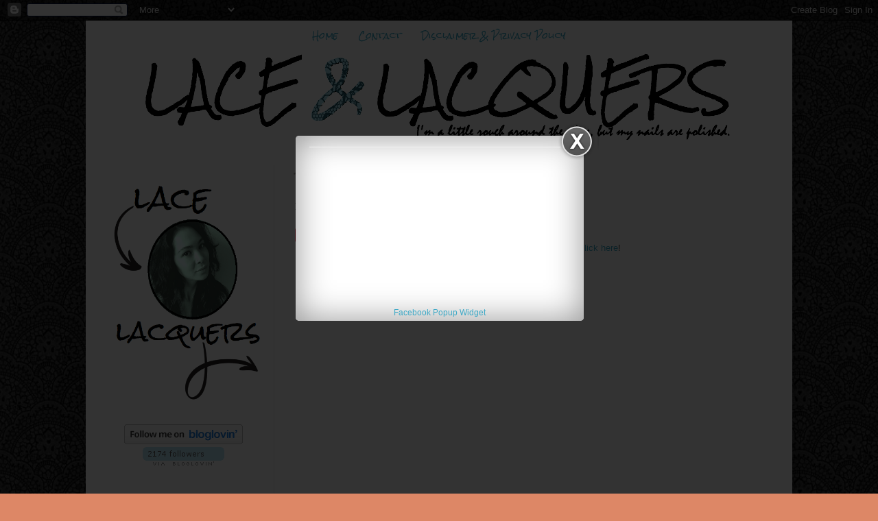

--- FILE ---
content_type: text/html; charset=UTF-8
request_url: https://www.laceandlacquers.com/2015/01/lace-lacquers-december-2014-favorites.html
body_size: 25785
content:
<!DOCTYPE html>
<html class='v2' dir='ltr' xmlns='http://www.w3.org/1999/xhtml' xmlns:b='http://www.google.com/2005/gml/b' xmlns:data='http://www.google.com/2005/gml/data' xmlns:expr='http://www.google.com/2005/gml/expr'>
<meta content='5b5d6092eaf1db43665098b267638fd1' name='p:domain_verify'/>
<head>
<link href='https://www.blogger.com/static/v1/widgets/4128112664-css_bundle_v2.css' rel='stylesheet' type='text/css'/>
<script async='async' data-ad-client='ca-pub-1913988636247818' src='https://pagead2.googlesyndication.com/pagead/js/adsbygoogle.js'></script>
<meta content='5b5d6092eaf1db43665098b267638fd1' name='p:domain_verify'/>
<meta content='IE=EmulateIE7' http-equiv='X-UA-Compatible'/>
<meta content='width=1100' name='viewport'/>
<meta content='text/html; charset=UTF-8' http-equiv='Content-Type'/>
<meta content='blogger' name='generator'/>
<link href='https://www.laceandlacquers.com/favicon.ico' rel='icon' type='image/x-icon'/>
<link href='https://www.laceandlacquers.com/2015/01/lace-lacquers-december-2014-favorites.html' rel='canonical'/>
<link rel="alternate" type="application/atom+xml" title="Lace and Lacquers - Atom" href="https://www.laceandlacquers.com/feeds/posts/default" />
<link rel="alternate" type="application/rss+xml" title="Lace and Lacquers - RSS" href="https://www.laceandlacquers.com/feeds/posts/default?alt=rss" />
<link rel="service.post" type="application/atom+xml" title="Lace and Lacquers - Atom" href="https://www.blogger.com/feeds/4422962396674575162/posts/default" />

<link rel="alternate" type="application/atom+xml" title="Lace and Lacquers - Atom" href="https://www.laceandlacquers.com/feeds/1727380804371143564/comments/default" />
<!--Can't find substitution for tag [blog.ieCssRetrofitLinks]-->
<link href='https://i.ytimg.com/vi/HcfXIOQppzc/hqdefault.jpg' rel='image_src'/>
<meta content='https://www.laceandlacquers.com/2015/01/lace-lacquers-december-2014-favorites.html' property='og:url'/>
<meta content='Lace &amp; Lacquers&#39; December 2014 Favorites' property='og:title'/>
<meta content=' If you prefer to watch on YouTube, click here !         SuperChic Lacquer Royal Pain in the Ice   SuperChic Lacquer Liquid Nitro Queen    O...' property='og:description'/>
<meta content='https://lh3.googleusercontent.com/blogger_img_proxy/AEn0k_tCv5BYktplEbwDgZOXnNxA9Xd2wh70jfj3KSiIMtitjz2vi0jacXO27LSjI6NCXHj2qpMJfNwOhJY_3lgiYCxK5V2vtf-G7dRrxPzwDzBnXCSEyA=w1200-h630-n-k-no-nu' property='og:image'/>
<title>Lace and Lacquers: Lace & Lacquers' December 2014 Favorites</title>
<style type='text/css'>@font-face{font-family:'Rock Salt';font-style:normal;font-weight:400;font-display:swap;src:url(//fonts.gstatic.com/s/rocksalt/v24/MwQ0bhv11fWD6QsAVOZrt0M6p7NGrQ.woff2)format('woff2');unicode-range:U+0000-00FF,U+0131,U+0152-0153,U+02BB-02BC,U+02C6,U+02DA,U+02DC,U+0304,U+0308,U+0329,U+2000-206F,U+20AC,U+2122,U+2191,U+2193,U+2212,U+2215,U+FEFF,U+FFFD;}</style>
<style id='page-skin-1' type='text/css'><!--
/*
-----------------------------------------------
Blogger Template Style
Name:     Simple
Designer: Josh Peterson
URL:      www.noaesthetic.com
----------------------------------------------- */
/* Variable definitions
====================
<Variable name="keycolor" description="Main Color" type="color" default="#66bbdd"/>
<Group description="Page Text" selector="body">
<Variable name="body.font" description="Font" type="font"
default="normal normal 12px Arial, Tahoma, Helvetica, FreeSans, sans-serif"/>
<Variable name="body.text.color" description="Text Color" type="color" default="#222222"/>
</Group>
<Group description="Backgrounds" selector=".body-fauxcolumns-outer">
<Variable name="body.background.color" description="Outer Background" type="color" default="#66bbdd"/>
<Variable name="content.background.color" description="Main Background" type="color" default="#ffffff"/>
<Variable name="header.background.color" description="Header Background" type="color" default="transparent"/>
</Group>
<Group description="Links" selector=".main-outer">
<Variable name="link.color" description="Link Color" type="color" default="#3faac7"/>
<Variable name="link.visited.color" description="Visited Color" type="color" default="#3faac7"/>
<Variable name="link.hover.color" description="Hover Color" type="color" default="#215f70"/>
</Group>
<Group description="Blog Title" selector=".header h1">
<Variable name="header.font" description="Font" type="font"
default="normal normal 60px Arial, Tahoma, Helvetica, FreeSans, sans-serif"/>
<Variable name="header.text.color" description="Title Color" type="color" default="#3399bb" />
</Group>
<Group description="Blog Description" selector=".header .description">
<Variable name="description.text.color" description="Description Color" type="color"
default="#777777" />
</Group>
<Group description="Tabs Text" selector=".tabs-inner .widget li a">
<Variable name="tabs.font" description="Font" type="font"
default="normal normal 14px Arial, Tahoma, Helvetica, FreeSans, sans-serif"/>
<Variable name="tabs.text.color" description="Text Color" type="color" default="#999999"/>
<Variable name="tabs.selected.text.color" description="Selected Color" type="color" default="#000000"/>
</Group>
<Group description="Tabs Background" selector=".tabs-outer .PageList">
<Variable name="tabs.background.color" description="Background Color" type="color" default="#f5f5f5"/>
<Variable name="tabs.selected.background.color" description="Selected Color" type="color" default="#eeeeee"/>
</Group>
<Group description="Post Title" selector="h3.post-title, .comments h4">
<Variable name="post.title.font" description="Font" type="font"
default="normal normal 22px Arial, Tahoma, Helvetica, FreeSans, sans-serif"/>
</Group>
<Group description="Date Header" selector=".date-header">
<Variable name="date.header.color" description="Text Color" type="color"
default="#444444"/>
<Variable name="date.header.background.color" description="Background Color" type="color"
default="transparent"/>
</Group>
<Group description="Post Footer" selector=".post-footer">
<Variable name="post.footer.text.color" description="Text Color" type="color" default="#666666"/>
<Variable name="post.footer.background.color" description="Background Color" type="color"
default="#f9f9f9"/>
<Variable name="post.footer.border.color" description="Shadow Color" type="color" default="#eeeeee"/>
</Group>
<Group description="Gadgets" selector="h2">
<Variable name="widget.title.font" description="Title Font" type="font"
default="normal bold 11px Arial, Tahoma, Helvetica, FreeSans, sans-serif"/>
<Variable name="widget.title.text.color" description="Title Color" type="color" default="#000000"/>
<Variable name="widget.alternate.text.color" description="Alternate Color" type="color" default="#999999"/>
</Group>
<Group description="Images" selector=".main-inner">
<Variable name="image.background.color" description="Background Color" type="color" default="#ffffff"/>
<Variable name="image.border.color" description="Border Color" type="color" default="#eeeeee"/>
<Variable name="image.text.color" description="Caption Text Color" type="color" default="#444444"/>
</Group>
<Group description="Accents" selector=".content-inner">
<Variable name="body.rule.color" description="Separator Line Color" type="color" default="#eeeeee"/>
<Variable name="tabs.border.color" description="Tabs Border Color" type="color" default="#f0f0f0"/>
</Group>
<Variable name="body.background" description="Body Background" type="background"
color="#dd8766" default="$(color) none repeat scroll top left"/>
<Variable name="body.background.override" description="Body Background Override" type="string" default=""/>
<Variable name="body.background.gradient.cap" description="Body Gradient Cap" type="url"
default="url(//www.blogblog.com/1kt/simple/gradients_light.png)"/>
<Variable name="body.background.gradient.tile" description="Body Gradient Tile" type="url"
default="url(//www.blogblog.com/1kt/simple/body_gradient_tile_light.png)"/>
<Variable name="content.background.color.selector" description="Content Background Color Selector" type="string" default=".content-inner"/>
<Variable name="content.padding" description="Content Padding" type="length" default="10px"/>
<Variable name="content.padding.horizontal" description="Content Horizontal Padding" type="length" default="10px"/>
<Variable name="content.shadow.spread" description="Content Shadow Spread" type="length" default="40px"/>
<Variable name="content.shadow.spread.webkit" description="Content Shadow Spread (WebKit)" type="length" default="5px"/>
<Variable name="content.shadow.spread.ie" description="Content Shadow Spread (IE)" type="length" default="10px"/>
<Variable name="main.border.width" description="Main Border Width" type="length" default="0"/>
<Variable name="header.background.gradient" description="Header Gradient" type="url" default="none"/>
<Variable name="header.shadow.offset.left" description="Header Shadow Offset Left" type="length" default="-1px"/>
<Variable name="header.shadow.offset.top" description="Header Shadow Offset Top" type="length" default="-1px"/>
<Variable name="header.shadow.spread" description="Header Shadow Spread" type="length" default="1px"/>
<Variable name="header.padding" description="Header Padding" type="length" default="30px"/>
<Variable name="header.border.size" description="Header Border Size" type="length" default="1px"/>
<Variable name="header.bottom.border.size" description="Header Bottom Border Size" type="length" default="1px"/>
<Variable name="header.border.horizontalsize" description="Header Horizontal Border Size" type="length" default="0"/>
<Variable name="description.text.size" description="Description Text Size" type="string" default="140%"/>
<Variable name="tabs.margin.top" description="Tabs Margin Top" type="length" default="0" />
<Variable name="tabs.margin.side" description="Tabs Side Margin" type="length" default="30px" />
<Variable name="tabs.background.gradient" description="Tabs Background Gradient" type="url"
default="url(//www.blogblog.com/1kt/simple/gradients_light.png)"/>
<Variable name="tabs.border.width" description="Tabs Border Width" type="length" default="1px"/>
<Variable name="tabs.bevel.border.width" description="Tabs Bevel Border Width" type="length" default="1px"/>
<Variable name="date.header.padding" description="Date Header Padding" type="string" default="inherit"/>
<Variable name="date.header.letterspacing" description="Date Header Letter Spacing" type="string" default="inherit"/>
<Variable name="date.header.margin" description="Date Header Margin" type="string" default="inherit"/>
<Variable name="post.margin.bottom" description="Post Bottom Margin" type="length" default="25px"/>
<Variable name="image.border.small.size" description="Image Border Small Size" type="length" default="2px"/>
<Variable name="image.border.large.size" description="Image Border Large Size" type="length" default="5px"/>
<Variable name="page.width.selector" description="Page Width Selector" type="string" default=".region-inner"/>
<Variable name="page.width" description="Page Width" type="string" default="auto"/>
<Variable name="main.section.margin" description="Main Section Margin" type="length" default="15px"/>
<Variable name="main.padding" description="Main Padding" type="length" default="15px"/>
<Variable name="main.padding.top" description="Main Padding Top" type="length" default="30px"/>
<Variable name="main.padding.bottom" description="Main Padding Bottom" type="length" default="30px"/>
<Variable name="paging.background"
color="#ffffff"
description="Background of blog paging area" type="background"
default="transparent none no-repeat scroll top center"/>
<Variable name="footer.bevel" description="Bevel border length of footer" type="length" default="0"/>
<Variable name="mobile.background.overlay" description="Mobile Background Overlay" type="string"
default="transparent none repeat scroll top left"/>
<Variable name="mobile.background.size" description="Mobile Background Size" type="string" default="auto"/>
<Variable name="mobile.button.color" description="Mobile Button Color" type="color" default="#ffffff" />
<Variable name="startSide" description="Side where text starts in blog language" type="automatic" default="left"/>
<Variable name="endSide" description="Side where text ends in blog language" type="automatic" default="right"/>
*/
/* Content
----------------------------------------------- */
body, .body-fauxcolumn-outer {
font: normal normal 12px Arial, Tahoma, Helvetica, FreeSans, sans-serif;
color: #444444;
background: #dd8766 url(https://blogger.googleusercontent.com/img/b/R29vZ2xl/AVvXsEjQqWfT5sURYgfhpcV9LdteRTrpR0IrjiRjLoWTtYlEL_cwm6VVTZnEdcrw8Ak4XIB-dc_dTmQa3yL9WumvUMA8Tn2efUjYOJ0tbdkcNT16Kfke23_8lkqmMXvR6AT9hyphenhyphenLdLl6EMuWhgTk/s0/bloglacebkg.jpg) repeat scroll top left;
padding: 0 40px 40px 40px;
}
html body .region-inner {
min-width: 0;
max-width: 100%;
width: auto;
}
a:link {
text-decoration:none;
color: #3faac7;
}
a:visited {
text-decoration:none;
color: #3faac7;
}
a:hover {
text-decoration:none;
color: #215f70;
}
.body-fauxcolumn-outer .fauxcolumn-inner {
background: transparent none repeat scroll top left;
_background-image: none;
}
.body-fauxcolumn-outer .cap-top {
position: absolute;
z-index: 1;
height: 400px;
width: 100%;
background: #transparent url(x) repeat scroll top left;
}
.body-fauxcolumn-outer .cap-top .cap-left {
width: 100%;
background: transparent none repeat-x scroll top left;
_background-image: none;
}
.content-outer {
-moz-box-shadow: 0 0 40px rgba(0, 0, 0, .15);
-webkit-box-shadow: 0 0 5px rgba(0, 0, 0, .15);
-goog-ms-box-shadow: 0 0 10px #333333;
box-shadow: 0 0 40px rgba(0, 0, 0, .15);
margin-bottom: 1px;
}
.content-inner {
padding: 10px 10px;
}
.content-inner {
background-color: #ffffff;
}
/* Header
----------------------------------------------- */
.header-outer {
background: transparent none repeat-x scroll 0 -400px;
_background-image: none;
margin-bottom: -10px
}
.Header h1 {
font: normal normal 70px Rock Salt;
color: #000000;
text-shadow: -1px -1px 1px rgba(0, 0, 0, .2);
}
.Header h1 a {
color: #000000;
}
.Header .description {
font-size: 140%;
color: #ffffff;
}
.header-inner .Header .titlewrapper {
padding: 22px 30px;
}
.header-inner .Header .descriptionwrapper {
padding: 0 30px;
}
/* Tabs
----------------------------------------------- */
.tabs-inner .section:first-child {
border-top: 1px solid transparent;
margin-bottom: -40px
}
.tabs-inner .section:first-child ul {
margin-top: -1px;
border-top: 1px solid transparent;
border-left: 0 solid transparent;
border-right: 0 solid transparent;
}
.tabs-inner .widget ul {
background: #ffffff url(//www.blogblog.com/1kt/simple/gradients_light.png) repeat-x scroll 0 -800px;
_background-image: none;
border-bottom: 1px solid transparent;
margin-top: 0;
margin-left: -30px;
margin-right: -30px;
}
.tabs-inner .widget li a {
display: inline-block;
padding: .6em 1em;
font: normal normal 12px Rock Salt;
color: #3faac7;
border-left: 1px solid #ffffff;
border-right: 1px solid transparent;
}
.tabs-inner .widget li:first-child a {
border-left: none;
}
.tabs-inner .widget li.selected a, .tabs-inner .widget li a:hover {
color: #3faac7;
background-color: #ffffff;
text-decoration: none;
}
.PageList {text-align:center !important;}
.PageList li {display:inline !important; float:none !important;}
/* Columns
----------------------------------------------- */
.main-outer {
border-top: 0 solid #f0f0f0;
}
.fauxcolumn-left-outer .fauxcolumn-inner {
border-right: 1px solid #f0f0f0;
}
.fauxcolumn-right-outer .fauxcolumn-inner {
border-left: 1px solid #f0f0f0;
}
/* Headings
----------------------------------------------- */
h2 {
margin: 0 0 1em 0;
font: normal bold 16px Rock Salt;
color: #3faac7;
text-transform: uppercase;
}
/* Widgets
----------------------------------------------- */
.widget .zippy {
color: #999999;
text-shadow: 2px 2px 1px rgba(0, 0, 0, .1);
}
.widget .popular-posts ul {
list-style: none;
}
/* Posts
----------------------------------------------- */
.date-header span {
background-color: transparent;
color: #b6b0ad;
padding: inherit;
letter-spacing: inherit;
margin: inherit;
}
.main-inner {
padding-top: 30px;
padding-bottom: 30px;
}
.main-inner .column-center-inner {
padding: 0 15px;
}
.main-inner .column-center-inner .section {
margin: 0 15px;
}
.post {
margin: 0 0 25px 0;
}
h3.post-title, .comments h4 {
font: normal normal 14px Georgia, Utopia, 'Palatino Linotype', Palatino, serif;
margin: .75em 0 0;
}
.post-body {
font-size: 110%;
line-height: 1.4;
position: relative;
}
.post-body img, .post-body .tr-caption-container, .Profile img, .Image img,
.BlogList .item-thumbnail img {
padding: 2px;
background: #ffffff;
border: 1px solid transparent;
-moz-box-shadow: 1px 1px 5px rgba(0, 0, 0, .1);
-webkit-box-shadow: 1px 1px 5px rgba(0, 0, 0, .1);
box-shadow: 1px 1px 5px rgba(0, 0, 0, .1);
}
.post-body img, .post-body .tr-caption-container {
padding: 5px;
}
.post-body .tr-caption-container {
color: #444444;
}
.post-body .tr-caption-container img {
padding: 0;
background: transparent;
border: none;
-moz-box-shadow: 0 0 0 rgba(0, 0, 0, .1);
-webkit-box-shadow: 0 0 0 rgba(0, 0, 0, .1);
box-shadow: 0 0 0 rgba(0, 0, 0, .1);
}
.post-header {
margin: 0 0 1.5em;
line-height: 1.6;
font-size: 90%;
}
.post-footer {
margin: 20px -2px 0;
padding: 5px 10px;
color: #000000;
background-color: #fbfbfb;
border-bottom: 1px solid #f0f0f0;
line-height: 1.6;
font-size: 90%;
}
#comments .comment-author {
padding-top: 1.5em;
border-top: 1px solid #f0f0f0;
background-position: 0 1.5em;
}
#comments .comment-author:first-child {
padding-top: 0;
border-top: none;
}
.avatar-image-container {
margin: .2em 0 0;
}
#comments .avatar-image-container img {
border: 1px solid transparent;
}
/* Comments
----------------------------------------------- */
.comments .comments-content .icon.blog-author {
background-repeat: no-repeat;
background-image: url([data-uri]);
}
.comments .comments-content .loadmore a {
border-top: 1px solid #999999;
border-bottom: 1px solid #999999;
}
.comments .comment-thread.inline-thread {
background-color: #fbfbfb;
}
.comments .continue {
border-top: 2px solid #999999;
}
/* Accents
---------------------------------------------- */
.section-columns td.columns-cell {
border-left: 1px solid #f0f0f0;
}
.blog-pager {
background: transparent none no-repeat scroll top center;
}
.blog-pager-older-link, .home-link,
.blog-pager-newer-link {
background-color: #ffffff;
padding: 5px;
}
.footer-outer {
border-top: 0 dashed #bbbbbb;
}
/* Mobile
----------------------------------------------- */
body.mobile  {
background-size: auto;
}
.mobile .body-fauxcolumn-outer {
background: transparent none repeat scroll top left;
}
.mobile .body-fauxcolumn-outer .cap-top {
background-size: 100% auto;
}
.mobile .content-outer {
-webkit-box-shadow: 0 0 3px rgba(0, 0, 0, .15);
box-shadow: 0 0 3px rgba(0, 0, 0, .15);
padding: 0 40px;
}
body.mobile .AdSense {
margin: 0 -40px;
}
.mobile .tabs-inner .widget ul {
margin-left: 0;
margin-right: 0;
}
.mobile .post {
margin: 0;
}
.mobile .main-inner .column-center-inner .section {
margin: 0;
}
.mobile .date-header span {
padding: 0.1em 10px;
margin: 0 -10px;
}
.mobile h3.post-title {
margin: 0;
}
.mobile .blog-pager {
background: transparent none no-repeat scroll top center;
}
.mobile .footer-outer {
border-top: none;
}
.mobile .main-inner, .mobile .footer-inner {
background-color: #ffffff;
}
.mobile-index-contents {
color: #444444;
}
.mobile-link-button {
background-color: #3faac7;
}
.mobile-link-button a:link, .mobile-link-button a:visited {
color: #ffffff;
}
.mobile .tabs-inner .section:first-child {
border-top: none;
}
.mobile .tabs-inner .PageList .widget-content {
background-color: #ffffff;
color: #3faac7;
border-top: 1px solid transparent;
border-bottom: 1px solid transparent;
}
.mobile .tabs-inner .PageList .widget-content .pagelist-arrow {
border-left: 1px solid transparent;
}
.post-body img, .post-body .tr-caption-container, .ss, .Profile img, .Image img,
.BlogList .item-thumbnail img {
padding: none !important;
border: none !important;
background: none !important;
-moz-box-shadow: 0px 0px 0px transparent !important;
-webkit-box-shadow: 0px 0px 0px transparent !important;
box-shadow: 0px 0px 0px transparent !important;
}
#header-inner {text-align:center !important;} #header-inner img {margin: 0 auto !important;}
--></style>
<style id='template-skin-1' type='text/css'><!--
body {
min-width: 1030px;
}
.content-outer, .content-fauxcolumn-outer, .region-inner {
min-width: 1030px;
max-width: 1030px;
_width: 1030px;
}
.main-inner .columns {
padding-left: 265px;
padding-right: 0px;
}
.main-inner .fauxcolumn-center-outer {
left: 265px;
right: 0px;
/* IE6 does not respect left and right together */
_width: expression(this.parentNode.offsetWidth -
parseInt("265px") -
parseInt("0px") + 'px');
}
.main-inner .fauxcolumn-left-outer {
width: 265px;
}
.main-inner .fauxcolumn-right-outer {
width: 0px;
}
.main-inner .column-left-outer {
width: 265px;
right: 100%;
margin-left: -265px;
}
.main-inner .column-right-outer {
width: 0px;
margin-right: -0px;
}
#layout {
min-width: 0;
}
#layout .content-outer {
min-width: 0;
width: 800px;
}
#layout .region-inner {
min-width: 0;
width: auto;
}
--></style>
<script type='text/javascript'>

  var _gaq = _gaq || [];
  _gaq.push(['_setAccount', 'UA-31414055-1']);
  _gaq.push(['_trackPageview']);

  (function() {
    var ga = document.createElement('script'); ga.type = 'text/javascript'; ga.async = true;
    ga.src = ('https:' == document.location.protocol ? 'https://ssl' : 'http://www') + '.google-analytics.com/ga.js';
    var s = document.getElementsByTagName('script')[0]; s.parentNode.insertBefore(ga, s);
  })();

</script>
<meta content='e8f6543acf3abe1401482a4f9ae7a75e' name='verify-blogdash'/>
<script type='text/javascript'>
(function() {
var dgh = document.createElement("script"); dgh.type = "text/javascript";dgh.async = true;
dgh.src = ('https:' == document.location.protocol ? 'https://' : 'http://') + 'dtym7iokkjlif.cloudfront.net/dough/1.0/recipe.js';
var s = document.getElementsByTagName("script")[0]; s.parentNode.insertBefore(dgh, s);
})();
</script>
<link href='https://www.blogger.com/dyn-css/authorization.css?targetBlogID=4422962396674575162&amp;zx=14a2fd2e-891a-47de-a62e-9c142099267c' media='none' onload='if(media!=&#39;all&#39;)media=&#39;all&#39;' rel='stylesheet'/><noscript><link href='https://www.blogger.com/dyn-css/authorization.css?targetBlogID=4422962396674575162&amp;zx=14a2fd2e-891a-47de-a62e-9c142099267c' rel='stylesheet'/></noscript>
<meta name='google-adsense-platform-account' content='ca-host-pub-1556223355139109'/>
<meta name='google-adsense-platform-domain' content='blogspot.com'/>

<!-- data-ad-client=ca-pub-1913988636247818 -->

</head>
<body class='loading'>
<div class='navbar section' id='navbar'><div class='widget Navbar' data-version='1' id='Navbar1'><script type="text/javascript">
    function setAttributeOnload(object, attribute, val) {
      if(window.addEventListener) {
        window.addEventListener('load',
          function(){ object[attribute] = val; }, false);
      } else {
        window.attachEvent('onload', function(){ object[attribute] = val; });
      }
    }
  </script>
<div id="navbar-iframe-container"></div>
<script type="text/javascript" src="https://apis.google.com/js/platform.js"></script>
<script type="text/javascript">
      gapi.load("gapi.iframes:gapi.iframes.style.bubble", function() {
        if (gapi.iframes && gapi.iframes.getContext) {
          gapi.iframes.getContext().openChild({
              url: 'https://www.blogger.com/navbar/4422962396674575162?po\x3d1727380804371143564\x26origin\x3dhttps://www.laceandlacquers.com',
              where: document.getElementById("navbar-iframe-container"),
              id: "navbar-iframe"
          });
        }
      });
    </script><script type="text/javascript">
(function() {
var script = document.createElement('script');
script.type = 'text/javascript';
script.src = '//pagead2.googlesyndication.com/pagead/js/google_top_exp.js';
var head = document.getElementsByTagName('head')[0];
if (head) {
head.appendChild(script);
}})();
</script>
</div></div>
<div class='body-fauxcolumns'>
<div class='fauxcolumn-outer body-fauxcolumn-outer'>
<div class='cap-top'>
<div class='cap-left'></div>
<div class='cap-right'></div>
</div>
<div class='fauxborder-left'>
<div class='fauxborder-right'></div>
<div class='fauxcolumn-inner'>
</div>
</div>
<div class='cap-bottom'>
<div class='cap-left'></div>
<div class='cap-right'></div>
</div>
</div>
</div>
<div class='content'>
<div class='content-fauxcolumns'>
<div class='fauxcolumn-outer content-fauxcolumn-outer'>
<div class='cap-top'>
<div class='cap-left'></div>
<div class='cap-right'></div>
</div>
<div class='fauxborder-left'>
<div class='fauxborder-right'></div>
<div class='fauxcolumn-inner'>
</div>
</div>
<div class='cap-bottom'>
<div class='cap-left'></div>
<div class='cap-right'></div>
</div>
</div>
</div>
<div class='content-outer'>
<div class='content-cap-top cap-top'>
<div class='cap-left'></div>
<div class='cap-right'></div>
</div>
<div class='fauxborder-left content-fauxborder-left'>
<div class='fauxborder-right content-fauxborder-right'></div>
<div class='content-inner'>
<header>
<div class='header-outer'>
<div class='header-cap-top cap-top'>
<div class='cap-left'></div>
<div class='cap-right'></div>
</div>
<div class='fauxborder-left header-fauxborder-left'>
<div class='fauxborder-right header-fauxborder-right'></div>
<div class='region-inner header-inner'>
<div class='header no-items section' id='header'></div>
</div>
</div>
<div class='header-cap-bottom cap-bottom'>
<div class='cap-left'></div>
<div class='cap-right'></div>
</div>
</div>
</header>
<div class='tabs-outer'>
<div class='tabs-cap-top cap-top'>
<div class='cap-left'></div>
<div class='cap-right'></div>
</div>
<div class='fauxborder-left tabs-fauxborder-left'>
<div class='fauxborder-right tabs-fauxborder-right'></div>
<div class='region-inner tabs-inner'>
<div class='tabs section' id='crosscol'><div class='widget PageList' data-version='1' id='PageList1'>
<h2>Pages</h2>
<div class='widget-content'>
<ul>
<li><a href='https://www.laceandlacquers.com/'>Home</a></li>
<li><a href='https://www.laceandlacquers.com/p/contact-me.html'>Contact</a></li>
<li><a href='https://www.laceandlacquers.com/p/disclaimer.html'>Disclaimer &amp; Privacy Policy</a></li>
</ul>
<div class='clear'></div>
</div>
</div></div>
<div class='tabs section' id='crosscol-overflow'><div class='widget Header' data-version='1' id='Header1'>
<div id='header-inner'>
<a href='https://www.laceandlacquers.com/' style='display: block'>
<img alt='Lace and Lacquers' height='146px; ' id='Header1_headerimg' src='https://blogger.googleusercontent.com/img/b/R29vZ2xl/AVvXsEggqREZzj4w5dEbT8IQSjx9JnKGPaZHdNL0A9_gmdBwaYmMX5Fed3fbOzC0t5VxXj_6V18ivf9q6FOD747Tyhx_h6q8uy8C4Y0-NAnkPHhgjGXKkZWRf7QMxBuNlsPP_1YZ6ghQ7PeryNI/s1600/LAL_Banner_ampersandBLUE.png' style='display: block' width='863px; '/>
</a>
</div>
</div></div>
</div>
</div>
<div class='tabs-cap-bottom cap-bottom'>
<div class='cap-left'></div>
<div class='cap-right'></div>
</div>
</div>
<div class='main-outer'>
<div class='main-cap-top cap-top'>
<div class='cap-left'></div>
<div class='cap-right'></div>
</div>
<div class='fauxborder-left main-fauxborder-left'>
<div class='fauxborder-right main-fauxborder-right'></div>
<div class='region-inner main-inner'>
<div class='columns fauxcolumns'>
<div class='fauxcolumn-outer fauxcolumn-center-outer'>
<div class='cap-top'>
<div class='cap-left'></div>
<div class='cap-right'></div>
</div>
<div class='fauxborder-left'>
<div class='fauxborder-right'></div>
<div class='fauxcolumn-inner'>
</div>
</div>
<div class='cap-bottom'>
<div class='cap-left'></div>
<div class='cap-right'></div>
</div>
</div>
<div class='fauxcolumn-outer fauxcolumn-left-outer'>
<div class='cap-top'>
<div class='cap-left'></div>
<div class='cap-right'></div>
</div>
<div class='fauxborder-left'>
<div class='fauxborder-right'></div>
<div class='fauxcolumn-inner'>
</div>
</div>
<div class='cap-bottom'>
<div class='cap-left'></div>
<div class='cap-right'></div>
</div>
</div>
<div class='fauxcolumn-outer fauxcolumn-right-outer'>
<div class='cap-top'>
<div class='cap-left'></div>
<div class='cap-right'></div>
</div>
<div class='fauxborder-left'>
<div class='fauxborder-right'></div>
<div class='fauxcolumn-inner'>
</div>
</div>
<div class='cap-bottom'>
<div class='cap-left'></div>
<div class='cap-right'></div>
</div>
</div>
<!-- corrects IE6 width calculation -->
<div class='columns-inner'>
<div class='column-center-outer'>
<div class='column-center-inner'>
<div class='main section' id='main'><div class='widget Blog' data-version='1' id='Blog1'>
<div class='blog-posts hfeed'>

          <div class="date-outer">
        
<h2 class='date-header'><span>Tuesday, January 27, 2015</span></h2>

          <div class="date-posts">
        
<div class='post-outer'>
<div class='post hentry' itemscope='itemscope' itemtype='http://schema.org/BlogPosting'>
<a name='1727380804371143564'></a>
<h3 class='post-title entry-title' itemprop='name'>
Lace & Lacquers' December 2014 Favorites
</h3>
<div class='post-header'>
<div class='post-header-line-1'></div>
</div>
<div class='post-body entry-content' id='post-body-1727380804371143564' itemprop='articleBody'>
<a class='pin-it-button' count-layout='none' href='http://pinterest.com/pin/create/button/?url=https://www.laceandlacquers.com/2015/01/lace-lacquers-december-2014-favorites.html'>Pin It</a>
<a href='javascript:void(run_pinmarklet())' style='margin-left:-46px; width:43px; height:20px; display:inline-block;'></a>
<script src="//assets.pinterest.com/js/pinit.js" type="text/javascript"></script>
<script type='text/javascript'>
function run_pinmarklet() {
var e=document.createElement('script');
e.setAttribute('type','text/javascript');
e.setAttribute('charset','UTF-8');
e.setAttribute('src','http://assets.pinterest.com/js/pinmarklet.js?r=' + Math.random()*99999999);
document.body.appendChild(e);
}
</script>
<div style="text-align: center;">
If you prefer to watch on YouTube, <a href="//youtu.be/HcfXIOQppzc" target="_blank">click here</a>!</div>
<div style="text-align: center;">
<br /></div>
<div style="text-align: center;">
<iframe allowfullscreen="" frameborder="0" height="315" src="//www.youtube.com/embed/HcfXIOQppzc" width="560"></iframe>
</div>
<div style="text-align: center;">
<br />
<a href="http://www.laceandlacquers.com/2014/12/superchic-lacquer-frozen-flurrious.html" target="_blank">SuperChic Lacquer Royal Pain in the Ice</a></div>
<div style="text-align: center;">
<a href="http://www.laceandlacquers.com/2014/12/superchic-lacquer-frozen-flurrious.html" target="_blank">SuperChic Lacquer Liquid Nitro Queen</a> </div>
<div style="text-align: center;">
<a href="http://www.laceandlacquers.com/2014/12/forget-me-not-friday-opi-frog-in-my.html" target="_blank">OPI Frog In My Throat (aka SOPI 212-Sephora)</a></div>
<div style="text-align: center;">
<a href="http://www.laceandlacquers.com/2014/12/killer-queen-varnish-christmas-with_19.html" target="_blank">Killer Queen Mele Kalikimaka</a> </div>
<div style="text-align: center;">
<a href="http://www.laceandlacquers.com/2014/12/hare-polish-for-love-of-lisa-hill.html" target="_blank">Hare Polish The Hill Abduction, 1961</a></div>
<div style="text-align: center;">
<br />
Hope you enjoyed the video &lt;3<br />
Thanks for watching.<br />
<br /></div>
<div style="text-align: center;">
XOXO,
</div>
<div class="separator" style="clear: both; text-align: center;">
<img border="0" src="https://blogger.googleusercontent.com/img/b/R29vZ2xl/AVvXsEjJLqYz5MBxJx4eWgpFgExIz5ffy4Aqkwz3G5V2VeyKbEC8TJk2PnD3tjT80PPuoHN3EN-UGpZxi9mUnG3ZRSfGikePatuV6DMfVx_nHKofoX_CJOlbpKzLRSeVFquZQrq-iQCwwrR2Rbk/s1600/imageqvgp.jpg" /></div>
<div style="text-align: center;">
<br /></div>
<div style="text-align: center;">
<br /></div>
<div id="proGrids3469" style="text-align: center;">
</div>
<div style="text-align: center;">
<script type="text/javascript">
   (function() {
       var params = {
           id: "3469"
       };
       var qs="";
       params.cb = (new Date).getTime();
       for(var key in params){qs+=key+"="+params[key]+"&"}
       qs=qs.substring(0,qs.length-1);
       var s = document.createElement("script");
       s.type= 'text/javascript';
       s.src = "//widgets.progrids.com/widget?" + qs;
       s.async = true;
       document.getElementById("proGrids3469").appendChild(s);
   })();
</script>
</div>
<div style='clear: both;'></div>
</div>
<div class='post-footer'>
<div class='post-footer-line post-footer-line-1'><span class='post-author vcard'>
</span>
<span class='post-timestamp'>
at
<a class='timestamp-link' href='https://www.laceandlacquers.com/2015/01/lace-lacquers-december-2014-favorites.html' itemprop='url' rel='bookmark' title='permanent link'><abbr class='published' itemprop='datePublished' title='2015-01-27T11:58:00-08:00'>11:58&#8239;AM</abbr></a>
</span>
<span class='post-comment-link'>
</span>
<span class='post-icons'>
<span class='item-action'>
<a href='https://www.blogger.com/email-post/4422962396674575162/1727380804371143564' title='Email Post'>
<img alt="" class="icon-action" height="13" src="//img1.blogblog.com/img/icon18_email.gif" width="18">
</a>
</span>
<span class='item-control blog-admin pid-74591426'>
<a href='https://www.blogger.com/post-edit.g?blogID=4422962396674575162&postID=1727380804371143564&from=pencil' title='Edit Post'>
<img alt='' class='icon-action' height='18' src='https://resources.blogblog.com/img/icon18_edit_allbkg.gif' width='18'/>
</a>
</span>
</span>
<div class='post-share-buttons goog-inline-block'>
</div>
</div>
<div class='post-footer-line post-footer-line-2'><span class='post-labels'>
Labels:
<a href='https://www.laceandlacquers.com/search/label/Monthly%20Favorites' rel='tag'>Monthly Favorites</a>
</span>
<span class='post-location'>
</span>
</div>
<div class='post-footer-line post-footer-line-3'></div>
</div>
</div>
<div class='comments' id='comments'>
<a name='comments'></a>
<h4>1 comment:</h4>
<div class='comments-content'>
<script async='async' src='' type='text/javascript'></script>
<script type='text/javascript'>
    (function() {
      var items = null;
      var msgs = null;
      var config = {};

// <![CDATA[
      var cursor = null;
      if (items && items.length > 0) {
        cursor = parseInt(items[items.length - 1].timestamp) + 1;
      }

      var bodyFromEntry = function(entry) {
        var text = (entry &&
                    ((entry.content && entry.content.$t) ||
                     (entry.summary && entry.summary.$t))) ||
            '';
        if (entry && entry.gd$extendedProperty) {
          for (var k in entry.gd$extendedProperty) {
            if (entry.gd$extendedProperty[k].name == 'blogger.contentRemoved') {
              return '<span class="deleted-comment">' + text + '</span>';
            }
          }
        }
        return text;
      }

      var parse = function(data) {
        cursor = null;
        var comments = [];
        if (data && data.feed && data.feed.entry) {
          for (var i = 0, entry; entry = data.feed.entry[i]; i++) {
            var comment = {};
            // comment ID, parsed out of the original id format
            var id = /blog-(\d+).post-(\d+)/.exec(entry.id.$t);
            comment.id = id ? id[2] : null;
            comment.body = bodyFromEntry(entry);
            comment.timestamp = Date.parse(entry.published.$t) + '';
            if (entry.author && entry.author.constructor === Array) {
              var auth = entry.author[0];
              if (auth) {
                comment.author = {
                  name: (auth.name ? auth.name.$t : undefined),
                  profileUrl: (auth.uri ? auth.uri.$t : undefined),
                  avatarUrl: (auth.gd$image ? auth.gd$image.src : undefined)
                };
              }
            }
            if (entry.link) {
              if (entry.link[2]) {
                comment.link = comment.permalink = entry.link[2].href;
              }
              if (entry.link[3]) {
                var pid = /.*comments\/default\/(\d+)\?.*/.exec(entry.link[3].href);
                if (pid && pid[1]) {
                  comment.parentId = pid[1];
                }
              }
            }
            comment.deleteclass = 'item-control blog-admin';
            if (entry.gd$extendedProperty) {
              for (var k in entry.gd$extendedProperty) {
                if (entry.gd$extendedProperty[k].name == 'blogger.itemClass') {
                  comment.deleteclass += ' ' + entry.gd$extendedProperty[k].value;
                } else if (entry.gd$extendedProperty[k].name == 'blogger.displayTime') {
                  comment.displayTime = entry.gd$extendedProperty[k].value;
                }
              }
            }
            comments.push(comment);
          }
        }
        return comments;
      };

      var paginator = function(callback) {
        if (hasMore()) {
          var url = config.feed + '?alt=json&v=2&orderby=published&reverse=false&max-results=50';
          if (cursor) {
            url += '&published-min=' + new Date(cursor).toISOString();
          }
          window.bloggercomments = function(data) {
            var parsed = parse(data);
            cursor = parsed.length < 50 ? null
                : parseInt(parsed[parsed.length - 1].timestamp) + 1
            callback(parsed);
            window.bloggercomments = null;
          }
          url += '&callback=bloggercomments';
          var script = document.createElement('script');
          script.type = 'text/javascript';
          script.src = url;
          document.getElementsByTagName('head')[0].appendChild(script);
        }
      };
      var hasMore = function() {
        return !!cursor;
      };
      var getMeta = function(key, comment) {
        if ('iswriter' == key) {
          var matches = !!comment.author
              && comment.author.name == config.authorName
              && comment.author.profileUrl == config.authorUrl;
          return matches ? 'true' : '';
        } else if ('deletelink' == key) {
          return config.baseUri + '/comment/delete/'
               + config.blogId + '/' + comment.id;
        } else if ('deleteclass' == key) {
          return comment.deleteclass;
        }
        return '';
      };

      var replybox = null;
      var replyUrlParts = null;
      var replyParent = undefined;

      var onReply = function(commentId, domId) {
        if (replybox == null) {
          // lazily cache replybox, and adjust to suit this style:
          replybox = document.getElementById('comment-editor');
          if (replybox != null) {
            replybox.height = '250px';
            replybox.style.display = 'block';
            replyUrlParts = replybox.src.split('#');
          }
        }
        if (replybox && (commentId !== replyParent)) {
          replybox.src = '';
          document.getElementById(domId).insertBefore(replybox, null);
          replybox.src = replyUrlParts[0]
              + (commentId ? '&parentID=' + commentId : '')
              + '#' + replyUrlParts[1];
          replyParent = commentId;
        }
      };

      var hash = (window.location.hash || '#').substring(1);
      var startThread, targetComment;
      if (/^comment-form_/.test(hash)) {
        startThread = hash.substring('comment-form_'.length);
      } else if (/^c[0-9]+$/.test(hash)) {
        targetComment = hash.substring(1);
      }

      // Configure commenting API:
      var configJso = {
        'maxDepth': config.maxThreadDepth
      };
      var provider = {
        'id': config.postId,
        'data': items,
        'loadNext': paginator,
        'hasMore': hasMore,
        'getMeta': getMeta,
        'onReply': onReply,
        'rendered': true,
        'initComment': targetComment,
        'initReplyThread': startThread,
        'config': configJso,
        'messages': msgs
      };

      var render = function() {
        if (window.goog && window.goog.comments) {
          var holder = document.getElementById('comment-holder');
          window.goog.comments.render(holder, provider);
        }
      };

      // render now, or queue to render when library loads:
      if (window.goog && window.goog.comments) {
        render();
      } else {
        window.goog = window.goog || {};
        window.goog.comments = window.goog.comments || {};
        window.goog.comments.loadQueue = window.goog.comments.loadQueue || [];
        window.goog.comments.loadQueue.push(render);
      }
    })();
// ]]>
  </script>
<div id='comment-holder'>
<div class="comment-thread toplevel-thread"><ol id="top-ra"><li class="comment" id="c1262943106374163676"><div class="avatar-image-container"><img src="//www.blogger.com/img/blogger_logo_round_35.png" alt=""/></div><div class="comment-block"><div class="comment-header"><cite class="user"><a href="https://www.blogger.com/profile/14535039845246365138" rel="nofollow">Unknown</a></cite><span class="icon user "></span><span class="datetime secondary-text"><a rel="nofollow" href="https://www.laceandlacquers.com/2015/01/lace-lacquers-december-2014-favorites.html?showComment=1422390339480#c1262943106374163676">January 27, 2015 at 12:25:00&#8239;PM PST</a></span></div><p class="comment-content">Oh my goodness!! Haha how many times can Lacey drop the same bottle of polish in one video?!? Lol &lt;3 you&#39;re adorable!</p><span class="comment-actions secondary-text"><a class="comment-reply" target="_self" data-comment-id="1262943106374163676">Reply</a><span class="item-control blog-admin blog-admin pid-1338401189"><a target="_self" href="https://www.blogger.com/comment/delete/4422962396674575162/1262943106374163676">Delete</a></span></span></div><div class="comment-replies"><div id="c1262943106374163676-rt" class="comment-thread inline-thread hidden"><span class="thread-toggle thread-expanded"><span class="thread-arrow"></span><span class="thread-count"><a target="_self">Replies</a></span></span><ol id="c1262943106374163676-ra" class="thread-chrome thread-expanded"><div></div><div id="c1262943106374163676-continue" class="continue"><a class="comment-reply" target="_self" data-comment-id="1262943106374163676">Reply</a></div></ol></div></div><div class="comment-replybox-single" id="c1262943106374163676-ce"></div></li></ol><div id="top-continue" class="continue"><a class="comment-reply" target="_self">Add comment</a></div><div class="comment-replybox-thread" id="top-ce"></div><div class="loadmore hidden" data-post-id="1727380804371143564"><a target="_self">Load more...</a></div></div>
</div>
</div>
<p class='comment-footer'>
<div class='comment-form'>
<a name='comment-form'></a>
<p>Thanks for reading my blog! I appreciate any comments, criticism, or suggestions &lt;3</p>
<a href='https://www.blogger.com/comment/frame/4422962396674575162?po=1727380804371143564&hl=en&saa=85391&origin=https://www.laceandlacquers.com' id='comment-editor-src'></a>
<iframe allowtransparency='true' class='blogger-iframe-colorize blogger-comment-from-post' frameborder='0' height='410px' id='comment-editor' name='comment-editor' src='' width='100%'></iframe>
<script src='https://www.blogger.com/static/v1/jsbin/1345082660-comment_from_post_iframe.js' type='text/javascript'></script>
<script type='text/javascript'>
      BLOG_CMT_createIframe('https://www.blogger.com/rpc_relay.html');
    </script>
</div>
</p>
<div id='backlinks-container'>
<div id='Blog1_backlinks-container'>
</div>
</div>
</div>
</div>
<div class='inline-ad'>
<script type="text/javascript">
    google_ad_client = "ca-pub-1913988636247818";
    google_ad_host = "ca-host-pub-1556223355139109";
    google_ad_host_channel = "L0007";
    google_ad_slot = "2034049786";
    google_ad_width = 300;
    google_ad_height = 250;
</script>
<!-- laceandlacquers_main_Blog1_300x250_as -->
<script type="text/javascript"
src="https://pagead2.googlesyndication.com/pagead/show_ads.js">
</script>
</div>

        </div></div>
      
</div>
<div class='blog-pager' id='blog-pager'>
<span id='blog-pager-newer-link'>
<a class='blog-pager-newer-link' href='https://www.laceandlacquers.com/2015/01/pure-ice-new-year-new-hue-collection.html' id='Blog1_blog-pager-newer-link' title='Newer Post'>Newer Post</a>
</span>
<span id='blog-pager-older-link'>
<a class='blog-pager-older-link' href='https://www.laceandlacquers.com/2015/01/126-manic-ure-giveaways-monday.html' id='Blog1_blog-pager-older-link' title='Older Post'>Older Post</a>
</span>
<a class='home-link' href='https://www.laceandlacquers.com/'>Home</a>
</div>
<div class='clear'></div>
<div class='post-feeds'>
<div class='feed-links'>
Subscribe to:
<a class='feed-link' href='https://www.laceandlacquers.com/feeds/1727380804371143564/comments/default' target='_blank' type='application/atom+xml'>Post Comments (Atom)</a>
</div>
</div>
</div></div>
</div>
</div>
<div class='column-left-outer'>
<div class='column-left-inner'>
<aside>
<div class='sidebar section' id='sidebar-left-1'><div class='widget HTML' data-version='1' id='HTML2'>
<div class='widget-content'>
<script src="//ajax.googleapis.com/ajax/libs/jquery/1.7.2/jquery.min.js" type="text/javascript"></script>
<style>
#fanback {
display:none;
background:rgba(0,0,0,0.8);
width:100%;
height:100%;
position:fixed;
top:0;
left:0;
z-index:99999;
}
#fan-exit {
width:100%;
height:100%;
}
#fanbox {
background:white;
width:420px;
height:270px;
position:absolute;
top:58%;
left:63%;
margin:-220px 0 0 -375px;
-webkit-box-shadow: inset 0 0 50px 0 #939393;
-moz-box-shadow: inset 0 0 50px 0 #939393;
box-shadow: inset 0 0 50px 0 #939393;
-webkit-border-radius: 5px;
-moz-border-radius: 5px;
border-radius: 5px;
margin: -220px 0 0 -375px;
}
#fanclose {
float:right;
cursor:pointer;
background:url(https://blogger.googleusercontent.com/img/b/R29vZ2xl/AVvXsEgqOKnXiNOA_AQ_6c3YaG3SSL-6eh5wOildiVwzqQUzHUpLZOTnrDnWqnzZMvSOwOEQujlzkIDWVYwj0u6E09mqlePjXlv7o8hVSdmca-VrhuvfJ-qVfvyldRFjjg1ObG_u6w11SS7Z3PXC/s1600/fanclose.png) repeat;
height:15px;
padding:20px;
position:relative;
padding-right:40px;
margin-top:-20px;
margin-right:-22px;
}
.remove-borda {
height:1px;
width:366px;
margin:0 auto;
background:#F3F3F3;
margin-top:16px;
position:relative;
margin-left:20px;
}
#linkit a.visited,#linkit a,#linkit a:hover {
color:#80808B;
font-size:10px;
margin: 0 auto 5px auto;
float:center;
}
</style>
<pre></pre>
<script type='text/javascript'>
//<![CDATA[
jQuery.cookie = function (key, value, options) {
// key and at least value given, set cookie...
if (arguments.length > 1 && String(value) !== "[object Object]") {
options = jQuery.extend({}, options);
if (value === null || value === undefined) {
options.expires = -1;
}
if (typeof options.expires === 'number') {
var days = options.expires, t = options.expires = new Date();
t.setDate(t.getDate() + days);
}
value = String(value);
return (document.cookie = [
encodeURIComponent(key), '=',
options.raw ? value : encodeURIComponent(value),
options.expires ? '; expires=' + options.expires.toUTCString() : '', // use expires attribute, max-age is not supported by IE
options.path ? '; path=' + options.path : '',
options.domain ? '; domain=' + options.domain : '',
options.secure ? '; secure' : ''
].join(''));
}
// key and possibly options given, get cookie...
options = value || {};
var result, decode = options.raw ? function (s) { return s; } : decodeURIComponent;
return (result = new RegExp('(?:^|; )' + encodeURIComponent(key) + '=([^;]*)').exec(document.cookie)) ? decode(result[1]) : null;
};
//]]>
</script>
<script type='text/javascript'>
jQuery(document).ready(function($){
if($.cookie('popup_user_login') != 'yes'){
$('#fanback').delay(100).fadeIn('medium');
$('#fanclose, #fan-exit').click(function(){
$('#fanback').stop().fadeOut('medium');
});
}
$.cookie('popup_user_login', 'yes', { path: '/', expires: 7 });
});
</script>
<div id='fanback'>
<div id='fan-exit'>
</div>
<div id='fanbox'>
<div id='fanclose'>
</div>
<div class='remove-borda'>
</div>
<iframe allowtransparency='true' frameborder='0' scrolling='no' src='//www.facebook.com/plugins/likebox.php?
href=http://www.facebook.com/laceandlacquers&width=402&height=255&colorscheme=light&show_faces=true&show_border=false&stream=false&header=false'
style='border: none; overflow: hidden; margin-top: -19px; width: 402px; height: 230px;'></iframe><center>
<a href="http://technoratan.in/blogger-tips/add-facebook-popup-widget-to-blogger">Facebook Popup Widget</a></center>
</div>
</div>
</div>
<div class='clear'></div>
</div><div class='widget HTML' data-version='1' id='HTML9'>
<div class='widget-content'>
<center>
 <img src="https://i.imgur.com/pUhVmZN.png" width="215" height="315" alt="L&amp;L Profile Photo" />

<br />


<!-- AddThis Follow BEGIN -->
<div class="addthis_toolbox addthis_32x32_style addthis_default_style">
<a class="addthis_button_facebook_follow" addthis:userid="laceandlacquers"></a>
<a class="addthis_button_twitter_follow" addthis:userid="lacerz"></a>
<a class="addthis_button_pinterest_follow" addthis:userid="laceandlacquers"></a>
<a class="addthis_button_instagram_follow" addthis:userid="lacerz"></a>
</div><center>
<script type="text/javascript" src="//s7.addthis.com/js/300/addthis_widget.js#pubid=ra-5192ce9c1ff4ee03"></script>
<!-- AddThis Follow END -->
</center></center>
</div>
<div class='clear'></div>
</div><div class='widget HTML' data-version='1' id='HTML5'>
<div class='widget-content'>
<center>
<a href="http://www.bloglovin.com/en/blog/4043204" title="Follow Lace & Lacquers on Bloglovin"><img src="https://lh3.googleusercontent.com/blogger_img_proxy/AEn0k_uR_wiMhkO9fjRSmDtKpDQakR3dnt6Q04tjtnQdOPQdZxb8ku3OEqK2i2lw3dE4A8HhhKhLYtfKN2HVrtuAiGbf2mbGu30rsOI8oEFFEy0ZgP0iO2upfSrfhPKK2ccPzSd9dg=s0-d" alt="Follow on Bloglovin" border="0"></a>
<a href="http://www.bloglovin.com/en/blog/4043204" title="Follow Lace &amp; Lacquers on Bloglovin"><img src="https://lh3.googleusercontent.com/blogger_img_proxy/AEn0k_ugAzAkhpS3niMz8ww47HP_ciFtxXGPPW26axkTwmdRQGs65y4qn7MzsKKYmjKGH3IJuXtotGLwRMShtf95azOrdffKRuIQnLD33A5fHv-4jtuBFLm1GQ7bBf6Uir0EPEr0kyweLA=s0-d" alt="Follow on Bloglovin" border="0"></a><a href="http://feeds.feedburner.com/LaceLacquers"><img src="https://lh3.googleusercontent.com/blogger_img_proxy/AEn0k_tX2Pq9bpbVW37zx98OgkZrhkl39qPfzG9pfGCZ6M3DIwbDiac_pS3y61rkMOJsmzCNUtqlAx24wUfbtIl6Wevg2IfrBkzh4VzaEMUUTb6NMvtF8_MrL2Np33vIoE7Euefb7BBP_fX7GApO=s0-d" height="26" width="88" style="border:0" alt=""></a>

</center>
</div>
<div class='clear'></div>
</div><div class='widget Followers' data-version='1' id='Followers1'>
<div class='widget-content'>
<div id='Followers1-wrapper'>
<div style='margin-right:2px;'>
<div><script type="text/javascript" src="https://apis.google.com/js/platform.js"></script>
<div id="followers-iframe-container"></div>
<script type="text/javascript">
    window.followersIframe = null;
    function followersIframeOpen(url) {
      gapi.load("gapi.iframes", function() {
        if (gapi.iframes && gapi.iframes.getContext) {
          window.followersIframe = gapi.iframes.getContext().openChild({
            url: url,
            where: document.getElementById("followers-iframe-container"),
            messageHandlersFilter: gapi.iframes.CROSS_ORIGIN_IFRAMES_FILTER,
            messageHandlers: {
              '_ready': function(obj) {
                window.followersIframe.getIframeEl().height = obj.height;
              },
              'reset': function() {
                window.followersIframe.close();
                followersIframeOpen("https://www.blogger.com/followers/frame/4422962396674575162?colors\x3dCgt0cmFuc3BhcmVudBILdHJhbnNwYXJlbnQaByM0NDQ0NDQiByMzZmFhYzcqByNmZmZmZmYyByMwMDAwMDA6ByM0NDQ0NDRCByMzZmFhYzdKByMwMDAwMDBSByMzZmFhYzdaC3RyYW5zcGFyZW50\x26pageSize\x3d21\x26hl\x3den\x26origin\x3dhttps://www.laceandlacquers.com");
              },
              'open': function(url) {
                window.followersIframe.close();
                followersIframeOpen(url);
              }
            }
          });
        }
      });
    }
    followersIframeOpen("https://www.blogger.com/followers/frame/4422962396674575162?colors\x3dCgt0cmFuc3BhcmVudBILdHJhbnNwYXJlbnQaByM0NDQ0NDQiByMzZmFhYzcqByNmZmZmZmYyByMwMDAwMDA6ByM0NDQ0NDRCByMzZmFhYzdKByMwMDAwMDBSByMzZmFhYzdaC3RyYW5zcGFyZW50\x26pageSize\x3d21\x26hl\x3den\x26origin\x3dhttps://www.laceandlacquers.com");
  </script></div>
</div>
</div>
<div class='clear'></div>
</div>
</div><div class='widget Label' data-version='1' id='Label1'>
<h2>Post Topics</h2>
<div class='widget-content'>
<select onchange='location=this.options[this.selectedIndex].value;'>
<option>Select a label</option>
<option value='https://www.laceandlacquers.com/search/label/12DOC%20Challenge'>12DOC Challenge (12) </option>
<option value='https://www.laceandlacquers.com/search/label/365%20Days%20of%20Color'>365 Days of Color (2) </option>
<option value='https://www.laceandlacquers.com/search/label/7th%20Heaven'>7th Heaven (1) </option>
<option value='https://www.laceandlacquers.com/search/label/A%20Girl%20Obsessed'>A Girl Obsessed (6) </option>
<option value='https://www.laceandlacquers.com/search/label/Above%20the%20Curve'>Above the Curve (5) </option>
<option value='https://www.laceandlacquers.com/search/label/Adore%20Me'>Adore Me (1) </option>
<option value='https://www.laceandlacquers.com/search/label/Alter%20Ego'>Alter Ego (1) </option>
<option value='https://www.laceandlacquers.com/search/label/amy%27s%20nail%20boutique'>amy&#39;s nail boutique (1) </option>
<option value='https://www.laceandlacquers.com/search/label/Annatnails'>Annatnails (1) </option>
<option value='https://www.laceandlacquers.com/search/label/barielle'>barielle (23) </option>
<option value='https://www.laceandlacquers.com/search/label/base%20coat'>base coat (3) </option>
<option value='https://www.laceandlacquers.com/search/label/BB%20Couture'>BB Couture (1) </option>
<option value='https://www.laceandlacquers.com/search/label/be%20someone%20cute'>be someone cute (1) </option>
<option value='https://www.laceandlacquers.com/search/label/beige'>beige (11) </option>
<option value='https://www.laceandlacquers.com/search/label/BKD%20Signature'>BKD Signature (1) </option>
<option value='https://www.laceandlacquers.com/search/label/black'>black (68) </option>
<option value='https://www.laceandlacquers.com/search/label/blog%20hop'>blog hop (1) </option>
<option value='https://www.laceandlacquers.com/search/label/Blogoween'>Blogoween (8) </option>
<option value='https://www.laceandlacquers.com/search/label/blue'>blue (283) </option>
<option value='https://www.laceandlacquers.com/search/label/bondi'>bondi (2) </option>
<option value='https://www.laceandlacquers.com/search/label/Bootie%20Babe'>Bootie Babe (1) </option>
<option value='https://www.laceandlacquers.com/search/label/Boots'>Boots (1) </option>
<option value='https://www.laceandlacquers.com/search/label/Born%20Pretty%20Store'>Born Pretty Store (22) </option>
<option value='https://www.laceandlacquers.com/search/label/brown'>brown (65) </option>
<option value='https://www.laceandlacquers.com/search/label/Bundle%20Monster'>Bundle Monster (16) </option>
<option value='https://www.laceandlacquers.com/search/label/butter%20london'>butter london (17) </option>
<option value='https://www.laceandlacquers.com/search/label/bzzagent'>bzzagent (2) </option>
<option value='https://www.laceandlacquers.com/search/label/Cadillacquer'>Cadillacquer (1) </option>
<option value='https://www.laceandlacquers.com/search/label/Cameo%20Colours%20Lacquer'>Cameo Colours Lacquer (4) </option>
<option value='https://www.laceandlacquers.com/search/label/candeo%20colors'>candeo colors (3) </option>
<option value='https://www.laceandlacquers.com/search/label/candy%20lacquer'>candy lacquer (1) </option>
<option value='https://www.laceandlacquers.com/search/label/Carefree'>Carefree (1) </option>
<option value='https://www.laceandlacquers.com/search/label/CBD%20Living'>CBD Living (1) </option>
<option value='https://www.laceandlacquers.com/search/label/chanel'>chanel (1) </option>
<option value='https://www.laceandlacquers.com/search/label/cheeky'>cheeky (7) </option>
<option value='https://www.laceandlacquers.com/search/label/China%20Glaze'>China Glaze (79) </option>
<option value='https://www.laceandlacquers.com/search/label/Chirality'>Chirality (3) </option>
<option value='https://www.laceandlacquers.com/search/label/clothing'>clothing (1) </option>
<option value='https://www.laceandlacquers.com/search/label/Colgate'>Colgate (1) </option>
<option value='https://www.laceandlacquers.com/search/label/collaboration'>collaboration (1) </option>
<option value='https://www.laceandlacquers.com/search/label/collection'>collection (147) </option>
<option value='https://www.laceandlacquers.com/search/label/Color%20Changing'>Color Changing (6) </option>
<option value='https://www.laceandlacquers.com/search/label/color%20club'>color club (34) </option>
<option value='https://www.laceandlacquers.com/search/label/Color%20Me%20Monthly'>Color Me Monthly (1) </option>
<option value='https://www.laceandlacquers.com/search/label/Color%20Street'>Color Street (2) </option>
<option value='https://www.laceandlacquers.com/search/label/Colores%20de%20Carol'>Colores de Carol (1) </option>
<option value='https://www.laceandlacquers.com/search/label/comparisons'>comparisons (17) </option>
<option value='https://www.laceandlacquers.com/search/label/cosmetic%20arts'>cosmetic arts (3) </option>
<option value='https://www.laceandlacquers.com/search/label/CoverGirl'>CoverGirl (6) </option>
<option value='https://www.laceandlacquers.com/search/label/Crazy%20Sister%20Polish'>Crazy Sister Polish (1) </option>
<option value='https://www.laceandlacquers.com/search/label/Creations%20by%20Lynda'>Creations by Lynda (4) </option>
<option value='https://www.laceandlacquers.com/search/label/crows%20toes'>crows toes (1) </option>
<option value='https://www.laceandlacquers.com/search/label/cult%20nails'>cult nails (7) </option>
<option value='https://www.laceandlacquers.com/search/label/Curel'>Curel (1) </option>
<option value='https://www.laceandlacquers.com/search/label/cutex'>cutex (2) </option>
<option value='https://www.laceandlacquers.com/search/label/Cuticle'>Cuticle (1) </option>
<option value='https://www.laceandlacquers.com/search/label/cuticle%20oil'>cuticle oil (5) </option>
<option value='https://www.laceandlacquers.com/search/label/dandy%20nails'>dandy nails (1) </option>
<option value='https://www.laceandlacquers.com/search/label/daring%20digits'>daring digits (2) </option>
<option value='https://www.laceandlacquers.com/search/label/darling%20diva%20polish'>darling diva polish (1) </option>
<option value='https://www.laceandlacquers.com/search/label/DDP'>DDP (1) </option>
<option value='https://www.laceandlacquers.com/search/label/Deborah%20Lippmann'>Deborah Lippmann (1) </option>
<option value='https://www.laceandlacquers.com/search/label/Decals'>Decals (20) </option>
<option value='https://www.laceandlacquers.com/search/label/Delush%20Polish'>Delush Polish (1) </option>
<option value='https://www.laceandlacquers.com/search/label/Dermworx'>Dermworx (1) </option>
<option value='https://www.laceandlacquers.com/search/label/Different%20Dimension'>Different Dimension (1) </option>
<option value='https://www.laceandlacquers.com/search/label/Dollish%20Polish'>Dollish Polish (1) </option>
<option value='https://www.laceandlacquers.com/search/label/Dr%20Scholls'>Dr Scholls (1) </option>
<option value='https://www.laceandlacquers.com/search/label/dry%20marble'>dry marble (1) </option>
<option value='https://www.laceandlacquers.com/search/label/duochome'>duochome (1) </option>
<option value='https://www.laceandlacquers.com/search/label/duochrome'>duochrome (17) </option>
<option value='https://www.laceandlacquers.com/search/label/dupe'>dupe (1) </option>
<option value='https://www.laceandlacquers.com/search/label/eczema'>eczema (2) </option>
<option value='https://www.laceandlacquers.com/search/label/elixir%20lacquers'>elixir lacquers (1) </option>
<option value='https://www.laceandlacquers.com/search/label/Ellagee'>Ellagee (1) </option>
<option value='https://www.laceandlacquers.com/search/label/EOS'>EOS (1) </option>
<option value='https://www.laceandlacquers.com/search/label/eShakti'>eShakti (1) </option>
<option value='https://www.laceandlacquers.com/search/label/Essie'>Essie (37) </option>
<option value='https://www.laceandlacquers.com/search/label/Estee%20Lauder'>Estee Lauder (1) </option>
<option value='https://www.laceandlacquers.com/search/label/etsy'>etsy (3) </option>
<option value='https://www.laceandlacquers.com/search/label/Eva%20NYC'>Eva NYC (1) </option>
<option value='https://www.laceandlacquers.com/search/label/Evolution%20Fresh'>Evolution Fresh (1) </option>
<option value='https://www.laceandlacquers.com/search/label/eye%20shadow'>eye shadow (1) </option>
<option value='https://www.laceandlacquers.com/search/label/fake%20nails'>fake nails (1) </option>
<option value='https://www.laceandlacquers.com/search/label/fall'>fall (38) </option>
<option value='https://www.laceandlacquers.com/search/label/Fashion'>Fashion (2) </option>
<option value='https://www.laceandlacquers.com/search/label/Femme%20Fatale%20Cosmetics'>Femme Fatale Cosmetics (2) </option>
<option value='https://www.laceandlacquers.com/search/label/Femme%20Fatale%20Lacquer'>Femme Fatale Lacquer (3) </option>
<option value='https://www.laceandlacquers.com/search/label/Fing%27rs'>Fing&#39;rs (1) </option>
<option value='https://www.laceandlacquers.com/search/label/fingerpaints'>fingerpaints (3) </option>
<option value='https://www.laceandlacquers.com/search/label/Flakies'>Flakies (15) </option>
<option value='https://www.laceandlacquers.com/search/label/foil'>foil (3) </option>
<option value='https://www.laceandlacquers.com/search/label/Forever%20Polished%20by%20Ashley'>Forever Polished by Ashley (2) </option>
<option value='https://www.laceandlacquers.com/search/label/Forget%20Me%20Not%20Friday'>Forget Me Not Friday (30) </option>
<option value='https://www.laceandlacquers.com/search/label/Formula%20X'>Formula X (2) </option>
<option value='https://www.laceandlacquers.com/search/label/franken%20frosting'>franken frosting (1) </option>
<option value='https://www.laceandlacquers.com/search/label/Freak%20Show%20Polish'>Freak Show Polish (6) </option>
<option value='https://www.laceandlacquers.com/search/label/free%20hand'>free hand (84) </option>
<option value='https://www.laceandlacquers.com/search/label/Frizz%20Ease'>Frizz Ease (2) </option>
<option value='https://www.laceandlacquers.com/search/label/Fuse%20Gelnamel'>Fuse Gelnamel (1) </option>
<option value='https://www.laceandlacquers.com/search/label/gel'>gel (5) </option>
<option value='https://www.laceandlacquers.com/search/label/Girly%20Bits'>Girly Bits (1) </option>
<option value='https://www.laceandlacquers.com/search/label/giveaway'>giveaway (48) </option>
<option value='https://www.laceandlacquers.com/search/label/glade'>glade (1) </option>
<option value='https://www.laceandlacquers.com/search/label/Glam%20My%20Mani'>Glam My Mani (7) </option>
<option value='https://www.laceandlacquers.com/search/label/glitter'>glitter (354) </option>
<option value='https://www.laceandlacquers.com/search/label/Glitter%20Gal'>Glitter Gal (1) </option>
<option value='https://www.laceandlacquers.com/search/label/Glitter%20Guilty'>Glitter Guilty (1) </option>
<option value='https://www.laceandlacquers.com/search/label/Glitter%20Gum%20Dropp'>Glitter Gum Dropp (1) </option>
<option value='https://www.laceandlacquers.com/search/label/glow%20in%20the%20dark'>glow in the dark (3) </option>
<option value='https://www.laceandlacquers.com/search/label/go%20pink%20wednesday'>go pink wednesday (5) </option>
<option value='https://www.laceandlacquers.com/search/label/gold'>gold (52) </option>
<option value='https://www.laceandlacquers.com/search/label/Goody'>Goody (1) </option>
<option value='https://www.laceandlacquers.com/search/label/gradient'>gradient (15) </option>
<option value='https://www.laceandlacquers.com/search/label/green'>green (195) </option>
<option value='https://www.laceandlacquers.com/search/label/grey'>grey (59) </option>
<option value='https://www.laceandlacquers.com/search/label/grren'>grren (1) </option>
<option value='https://www.laceandlacquers.com/search/label/guest%20post'>guest post (12) </option>
<option value='https://www.laceandlacquers.com/search/label/Hair%20Food'>Hair Food (1) </option>
<option value='https://www.laceandlacquers.com/search/label/Hand%20Perfection'>Hand Perfection (1) </option>
<option value='https://www.laceandlacquers.com/search/label/hand%20sanitizer'>hand sanitizer (2) </option>
<option value='https://www.laceandlacquers.com/search/label/Hannah%20Lebron'>Hannah Lebron (2) </option>
<option value='https://www.laceandlacquers.com/search/label/Happy%20Hands%20Polish'>Happy Hands Polish (1) </option>
<option value='https://www.laceandlacquers.com/search/label/Hard%20as%20Hoof'>Hard as Hoof (2) </option>
<option value='https://www.laceandlacquers.com/search/label/Hard%20Candy'>Hard Candy (5) </option>
<option value='https://www.laceandlacquers.com/search/label/hare%20polish'>hare polish (16) </option>
<option value='https://www.laceandlacquers.com/search/label/Head%20%26%20Shoulders'>Head &amp; Shoulders (1) </option>
<option value='https://www.laceandlacquers.com/search/label/Hershey'>Hershey (1) </option>
<option value='https://www.laceandlacquers.com/search/label/hit%20polish'>hit polish (2) </option>
<option value='https://www.laceandlacquers.com/search/label/holiday'>holiday (91) </option>
<option value='https://www.laceandlacquers.com/search/label/holographic'>holographic (46) </option>
<option value='https://www.laceandlacquers.com/search/label/Home%20Decor'>Home Decor (1) </option>
<option value='https://www.laceandlacquers.com/search/label/Hoof'>Hoof (1) </option>
<option value='https://www.laceandlacquers.com/search/label/I%20Love%20Nail%20Polish'>I Love Nail Polish (2) </option>
<option value='https://www.laceandlacquers.com/search/label/In%20Case%20You%20Missed%20It'>In Case You Missed It (61) </option>
<option value='https://www.laceandlacquers.com/search/label/Incoco'>Incoco (2) </option>
<option value='https://www.laceandlacquers.com/search/label/indie'>indie (263) </option>
<option value='https://www.laceandlacquers.com/search/label/Influenster'>Influenster (20) </option>
<option value='https://www.laceandlacquers.com/search/label/International'>International (4) </option>
<option value='https://www.laceandlacquers.com/search/label/iridescent'>iridescent (1) </option>
<option value='https://www.laceandlacquers.com/search/label/ivory'>ivory (1) </option>
<option value='https://www.laceandlacquers.com/search/label/jelly'>jelly (38) </option>
<option value='https://www.laceandlacquers.com/search/label/jelly%20sandwich'>jelly sandwich (7) </option>
<option value='https://www.laceandlacquers.com/search/label/jessica'>jessica (1) </option>
<option value='https://www.laceandlacquers.com/search/label/jewelry'>jewelry (5) </option>
<option value='https://www.laceandlacquers.com/search/label/Jindie%20Nails'>Jindie Nails (3) </option>
<option value='https://www.laceandlacquers.com/search/label/JOBY%20Nail%20Art'>JOBY Nail Art (2) </option>
<option value='https://www.laceandlacquers.com/search/label/Jord'>Jord (1) </option>
<option value='https://www.laceandlacquers.com/search/label/Jove%27e%20Co'>Jove&#39;e Co (1) </option>
<option value='https://www.laceandlacquers.com/search/label/Julep'>Julep (22) </option>
<option value='https://www.laceandlacquers.com/search/label/Julie%20G'>Julie G (1) </option>
<option value='https://www.laceandlacquers.com/search/label/karine%27s%20polish'>karine&#39;s polish (1) </option>
<option value='https://www.laceandlacquers.com/search/label/kbshimmer'>kbshimmer (3) </option>
<option value='https://www.laceandlacquers.com/search/label/Killer%20Queen%20Varnish'>Killer Queen Varnish (11) </option>
<option value='https://www.laceandlacquers.com/search/label/kleancolor'>kleancolor (1) </option>
<option value='https://www.laceandlacquers.com/search/label/Knocked%20Up%20Nails'>Knocked Up Nails (1) </option>
<option value='https://www.laceandlacquers.com/search/label/Konad'>Konad (6) </option>
<option value='https://www.laceandlacquers.com/search/label/Korres'>Korres (1) </option>
<option value='https://www.laceandlacquers.com/search/label/L%27oreal'>L&#39;oreal (1) </option>
<option value='https://www.laceandlacquers.com/search/label/La%20Couleur%20Couture'>La Couleur Couture (3) </option>
<option value='https://www.laceandlacquers.com/search/label/la%20girl'>la girl (1) </option>
<option value='https://www.laceandlacquers.com/search/label/Lacquer%20Lust'>Lacquer Lust (3) </option>
<option value='https://www.laceandlacquers.com/search/label/lacquistry'>lacquistry (3) </option>
<option value='https://www.laceandlacquers.com/search/label/laquistry'>laquistry (1) </option>
<option value='https://www.laceandlacquers.com/search/label/Lex%20Cosmetics'>Lex Cosmetics (1) </option>
<option value='https://www.laceandlacquers.com/search/label/Lillian%20Eve'>Lillian Eve (1) </option>
<option value='https://www.laceandlacquers.com/search/label/Lime%20Crime'>Lime Crime (1) </option>
<option value='https://www.laceandlacquers.com/search/label/lipstick'>lipstick (2) </option>
<option value='https://www.laceandlacquers.com/search/label/Liquid%20Palisade'>Liquid Palisade (1) </option>
<option value='https://www.laceandlacquers.com/search/label/Liquid%20Sky%20Lacquer'>Liquid Sky Lacquer (3) </option>
<option value='https://www.laceandlacquers.com/search/label/Live%20Love%20Polish'>Live Love Polish (1) </option>
<option value='https://www.laceandlacquers.com/search/label/Londontown'>Londontown (2) </option>
<option value='https://www.laceandlacquers.com/search/label/loreal'>loreal (1) </option>
<option value='https://www.laceandlacquers.com/search/label/love%20and%20beauty'>love and beauty (3) </option>
<option value='https://www.laceandlacquers.com/search/label/Love%20Angeline'>Love Angeline (1) </option>
<option value='https://www.laceandlacquers.com/search/label/LuxeCoat'>LuxeCoat (1) </option>
<option value='https://www.laceandlacquers.com/search/label/LVX'>LVX (1) </option>
<option value='https://www.laceandlacquers.com/search/label/LynBDesigns'>LynBDesigns (1) </option>
<option value='https://www.laceandlacquers.com/search/label/lynnderella'>lynnderella (2) </option>
<option value='https://www.laceandlacquers.com/search/label/mac%20cosmetics'>mac cosmetics (7) </option>
<option value='https://www.laceandlacquers.com/search/label/Madam%20CJ%20Walker'>Madam CJ Walker (1) </option>
<option value='https://www.laceandlacquers.com/search/label/Madam%20Glam'>Madam Glam (2) </option>
<option value='https://www.laceandlacquers.com/search/label/maisie%20shine'>maisie shine (3) </option>
<option value='https://www.laceandlacquers.com/search/label/makeup'>makeup (5) </option>
<option value='https://www.laceandlacquers.com/search/label/makeup%20your%20face'>makeup your face (18) </option>
<option value='https://www.laceandlacquers.com/search/label/manicure%20giveaways%20monday'>manicure giveaways monday (176) </option>
<option value='https://www.laceandlacquers.com/search/label/Maruti%20Beads'>Maruti Beads (1) </option>
<option value='https://www.laceandlacquers.com/search/label/matte'>matte (21) </option>
<option value='https://www.laceandlacquers.com/search/label/mauve'>mauve (10) </option>
<option value='https://www.laceandlacquers.com/search/label/maybelline'>maybelline (7) </option>
<option value='https://www.laceandlacquers.com/search/label/Milani'>Milani (9) </option>
<option value='https://www.laceandlacquers.com/search/label/Minx'>Minx (1) </option>
<option value='https://www.laceandlacquers.com/search/label/Model%20City%20Polish'>Model City Polish (5) </option>
<option value='https://www.laceandlacquers.com/search/label/Models%20Own'>Models Own (1) </option>
<option value='https://www.laceandlacquers.com/search/label/Monthly%20Favorites'>Monthly Favorites (15) </option>
<option value='https://www.laceandlacquers.com/search/label/Moon%20Sugar%20Decals'>Moon Sugar Decals (2) </option>
<option value='https://www.laceandlacquers.com/search/label/Morgan%20Taylor'>Morgan Taylor (3) </option>
<option value='https://www.laceandlacquers.com/search/label/Mrs.%20P%27s%20Nail%20Potions'>Mrs. P&#39;s Nail Potions (2) </option>
<option value='https://www.laceandlacquers.com/search/label/multichrome'>multichrome (2) </option>
<option value='https://www.laceandlacquers.com/search/label/My%20Spirit%20Fingers'>My Spirit Fingers (1) </option>
<option value='https://www.laceandlacquers.com/search/label/My%20Ten%20Friends'>My Ten Friends (1) </option>
<option value='https://www.laceandlacquers.com/search/label/nail%20art'>nail art (180) </option>
<option value='https://www.laceandlacquers.com/search/label/Nail%20Art%20Club'>Nail Art Club (1) </option>
<option value='https://www.laceandlacquers.com/search/label/Nail%20Cones'>Nail Cones (1) </option>
<option value='https://www.laceandlacquers.com/search/label/Nail%20Glam'>Nail Glam (1) </option>
<option value='https://www.laceandlacquers.com/search/label/nail%20sauce'>nail sauce (2) </option>
<option value='https://www.laceandlacquers.com/search/label/Nail%20Strips'>Nail Strips (4) </option>
<option value='https://www.laceandlacquers.com/search/label/Nail%20Treatment'>Nail Treatment (3) </option>
<option value='https://www.laceandlacquers.com/search/label/nail-venturous'>nail-venturous (1) </option>
<option value='https://www.laceandlacquers.com/search/label/Nailette'>Nailette (1) </option>
<option value='https://www.laceandlacquers.com/search/label/Nails%20Inc'>Nails Inc (1) </option>
<option value='https://www.laceandlacquers.com/search/label/Nair'>Nair (1) </option>
<option value='https://www.laceandlacquers.com/search/label/NCLA'>NCLA (1) </option>
<option value='https://www.laceandlacquers.com/search/label/Nellie%20Belles'>Nellie Belles (1) </option>
<option value='https://www.laceandlacquers.com/search/label/nerd%20lacquer'>nerd lacquer (5) </option>
<option value='https://www.laceandlacquers.com/search/label/New%20York%20Color'>New York Color (2) </option>
<option value='https://www.laceandlacquers.com/search/label/nicole%20opi'>nicole opi (5) </option>
<option value='https://www.laceandlacquers.com/search/label/Nivea'>Nivea (1) </option>
<option value='https://www.laceandlacquers.com/search/label/Northern%20Star'>Northern Star (1) </option>
<option value='https://www.laceandlacquers.com/search/label/Nostalgic%20Lacquer'>Nostalgic Lacquer (4) </option>
<option value='https://www.laceandlacquers.com/search/label/Not%20My%20Nails%20But'>Not My Nails But (46) </option>
<option value='https://www.laceandlacquers.com/search/label/Not%20Your%20Mothers'>Not Your Mothers (1) </option>
<option value='https://www.laceandlacquers.com/search/label/nubar'>nubar (2) </option>
<option value='https://www.laceandlacquers.com/search/label/nude'>nude (65) </option>
<option value='https://www.laceandlacquers.com/search/label/NYC'>NYC (3) </option>
<option value='https://www.laceandlacquers.com/search/label/NYX%20Cosmetics'>NYX Cosmetics (1) </option>
<option value='https://www.laceandlacquers.com/search/label/Olay'>Olay (1) </option>
<option value='https://www.laceandlacquers.com/search/label/ombre'>ombre (8) </option>
<option value='https://www.laceandlacquers.com/search/label/One%20Love%20Lacquers'>One Love Lacquers (1) </option>
<option value='https://www.laceandlacquers.com/search/label/OnyxBrands'>OnyxBrands (1) </option>
<option value='https://www.laceandlacquers.com/search/label/OOTD'>OOTD (1) </option>
<option value='https://www.laceandlacquers.com/search/label/opi'>opi (25) </option>
<option value='https://www.laceandlacquers.com/search/label/orange'>orange (67) </option>
<option value='https://www.laceandlacquers.com/search/label/Origins'>Origins (1) </option>
<option value='https://www.laceandlacquers.com/search/label/Orly'>Orly (12) </option>
<option value='https://www.laceandlacquers.com/search/label/ozotic'>ozotic (1) </option>
<option value='https://www.laceandlacquers.com/search/label/Pacifica'>Pacifica (2) </option>
<option value='https://www.laceandlacquers.com/search/label/pahlish'>pahlish (1) </option>
<option value='https://www.laceandlacquers.com/search/label/Palmolive'>Palmolive (1) </option>
<option value='https://www.laceandlacquers.com/search/label/pams%20and%20kin'>pams and kin (3) </option>
<option value='https://www.laceandlacquers.com/search/label/Picture%20Polish'>Picture Polish (1) </option>
<option value='https://www.laceandlacquers.com/search/label/PINCHme'>PINCHme (1) </option>
<option value='https://www.laceandlacquers.com/search/label/pink'>pink (201) </option>
<option value='https://www.laceandlacquers.com/search/label/PixieDust'>PixieDust (9) </option>
<option value='https://www.laceandlacquers.com/search/label/Playtex'>Playtex (1) </option>
<option value='https://www.laceandlacquers.com/search/label/polish%20addict'>polish addict (10) </option>
<option value='https://www.laceandlacquers.com/search/label/Polish%20and%20Co'>Polish and Co (2) </option>
<option value='https://www.laceandlacquers.com/search/label/polish%20remover'>polish remover (2) </option>
<option value='https://www.laceandlacquers.com/search/label/polish%20storage'>polish storage (1) </option>
<option value='https://www.laceandlacquers.com/search/label/Polish%20TBH'>Polish TBH (6) </option>
<option value='https://www.laceandlacquers.com/search/label/Polishmecrazy'>Polishmecrazy (2) </option>
<option value='https://www.laceandlacquers.com/search/label/press%20release'>press release (39) </option>
<option value='https://www.laceandlacquers.com/search/label/Prettily%20Inspired%20Polish'>Prettily Inspired Polish (1) </option>
<option value='https://www.laceandlacquers.com/search/label/pretty%20and%20polished'>pretty and polished (1) </option>
<option value='https://www.laceandlacquers.com/search/label/Pretty%20Jelly'>Pretty Jelly (1) </option>
<option value='https://www.laceandlacquers.com/search/label/ProFoot'>ProFoot (1) </option>
<option value='https://www.laceandlacquers.com/search/label/pure%20ice'>pure ice (14) </option>
<option value='https://www.laceandlacquers.com/search/label/Pure%20Nail%20Lacquer'>Pure Nail Lacquer (1) </option>
<option value='https://www.laceandlacquers.com/search/label/purple'>purple (207) </option>
<option value='https://www.laceandlacquers.com/search/label/purple%20blue'>purple blue (1) </option>
<option value='https://www.laceandlacquers.com/search/label/Puzzled%20and%20Polished'>Puzzled and Polished (1) </option>
<option value='https://www.laceandlacquers.com/search/label/rainbow%20honey'>rainbow honey (11) </option>
<option value='https://www.laceandlacquers.com/search/label/red'>red (134) </option>
<option value='https://www.laceandlacquers.com/search/label/red%20carpet%20lacquer'>red carpet lacquer (1) </option>
<option value='https://www.laceandlacquers.com/search/label/Red%20Rose'>Red Rose (1) </option>
<option value='https://www.laceandlacquers.com/search/label/Review'>Review (5) </option>
<option value='https://www.laceandlacquers.com/search/label/Revlon'>Revlon (31) </option>
<option value='https://www.laceandlacquers.com/search/label/Rimmel'>Rimmel (2) </option>
<option value='https://www.laceandlacquers.com/search/label/rose%20gold'>rose gold (2) </option>
<option value='https://www.laceandlacquers.com/search/label/Ruby%20Wing'>Ruby Wing (3) </option>
<option value='https://www.laceandlacquers.com/search/label/Sally%20Girl'>Sally Girl (1) </option>
<option value='https://www.laceandlacquers.com/search/label/sally%20hansen'>sally hansen (11) </option>
<option value='https://www.laceandlacquers.com/search/label/Salon%20Perfect'>Salon Perfect (2) </option>
<option value='https://www.laceandlacquers.com/search/label/SammyDress'>SammyDress (1) </option>
<option value='https://www.laceandlacquers.com/search/label/Sassy%20Tips%20Polish'>Sassy Tips Polish (1) </option>
<option value='https://www.laceandlacquers.com/search/label/satin'>satin (3) </option>
<option value='https://www.laceandlacquers.com/search/label/Sation'>Sation (1) </option>
<option value='https://www.laceandlacquers.com/search/label/Scentbird'>Scentbird (1) </option>
<option value='https://www.laceandlacquers.com/search/label/Schick'>Schick (1) </option>
<option value='https://www.laceandlacquers.com/search/label/scrub'>scrub (1) </option>
<option value='https://www.laceandlacquers.com/search/label/Seche'>Seche (1) </option>
<option value='https://www.laceandlacquers.com/search/label/sensationail'>sensationail (2) </option>
<option value='https://www.laceandlacquers.com/search/label/Sensational'>Sensational (1) </option>
<option value='https://www.laceandlacquers.com/search/label/Serum%20No%205'>Serum No 5 (9) </option>
<option value='https://www.laceandlacquers.com/search/label/Shea%20Moisture'>Shea Moisture (1) </option>
<option value='https://www.laceandlacquers.com/search/label/shimmer%20polish'>shimmer polish (10) </option>
<option value='https://www.laceandlacquers.com/search/label/Silk%20Plants%20Direct'>Silk Plants Direct (1) </option>
<option value='https://www.laceandlacquers.com/search/label/silver'>silver (27) </option>
<option value='https://www.laceandlacquers.com/search/label/Sinful%20Colors'>Sinful Colors (67) </option>
<option value='https://www.laceandlacquers.com/search/label/Skinfix'>Skinfix (1) </option>
<option value='https://www.laceandlacquers.com/search/label/Smitten%20Polish'>Smitten Polish (1) </option>
<option value='https://www.laceandlacquers.com/search/label/Softlips'>Softlips (1) </option>
<option value='https://www.laceandlacquers.com/search/label/sonoma%20nail%20art'>sonoma nail art (1) </option>
<option value='https://www.laceandlacquers.com/search/label/Sour%20Punch'>Sour Punch (1) </option>
<option value='https://www.laceandlacquers.com/search/label/spoiled'>spoiled (2) </option>
<option value='https://www.laceandlacquers.com/search/label/Sponsored'>Sponsored (1) </option>
<option value='https://www.laceandlacquers.com/search/label/Spray%20On%20Polish'>Spray On Polish (1) </option>
<option value='https://www.laceandlacquers.com/search/label/spring'>spring (23) </option>
<option value='https://www.laceandlacquers.com/search/label/SquareHue'>SquareHue (20) </option>
<option value='https://www.laceandlacquers.com/search/label/Stamping'>Stamping (54) </option>
<option value='https://www.laceandlacquers.com/search/label/Starrily'>Starrily (1) </option>
<option value='https://www.laceandlacquers.com/search/label/starry%20earth'>starry earth (4) </option>
<option value='https://www.laceandlacquers.com/search/label/Subscription'>Subscription (27) </option>
<option value='https://www.laceandlacquers.com/search/label/summer'>summer (26) </option>
<option value='https://www.laceandlacquers.com/search/label/Super%20Nails'>Super Nails (2) </option>
<option value='https://www.laceandlacquers.com/search/label/SuperChic%20Lacquer'>SuperChic Lacquer (27) </option>
<option value='https://www.laceandlacquers.com/search/label/Sweet%20Heart%20Polish'>Sweet Heart Polish (2) </option>
<option value='https://www.laceandlacquers.com/search/label/TartanHearts'>TartanHearts (1) </option>
<option value='https://www.laceandlacquers.com/search/label/teal'>teal (18) </option>
<option value='https://www.laceandlacquers.com/search/label/textured'>textured (20) </option>
<option value='https://www.laceandlacquers.com/search/label/The%20Beauty%20Clutch'>The Beauty Clutch (8) </option>
<option value='https://www.laceandlacquers.com/search/label/The%20Devil%20Wears%20Polish'>The Devil Wears Polish (1) </option>
<option value='https://www.laceandlacquers.com/search/label/The%20Glitter%20Source'>The Glitter Source (1) </option>
<option value='https://www.laceandlacquers.com/search/label/the%20hungry%20asian'>the hungry asian (9) </option>
<option value='https://www.laceandlacquers.com/search/label/the%20list'>the list (10) </option>
<option value='https://www.laceandlacquers.com/search/label/thermal'>thermal (6) </option>
<option value='https://www.laceandlacquers.com/search/label/Tide'>Tide (1) </option>
<option value='https://www.laceandlacquers.com/search/label/tips'>tips (7) </option>
<option value='https://www.laceandlacquers.com/search/label/tipsy%20turvy%20nails'>tipsy turvy nails (1) </option>
<option value='https://www.laceandlacquers.com/search/label/Tmart'>Tmart (1) </option>
<option value='https://www.laceandlacquers.com/search/label/tony%20moly'>tony moly (2) </option>
<option value='https://www.laceandlacquers.com/search/label/top%20coat'>top coat (12) </option>
<option value='https://www.laceandlacquers.com/search/label/transitional'>transitional (6) </option>
<option value='https://www.laceandlacquers.com/search/label/tribal'>tribal (3) </option>
<option value='https://www.laceandlacquers.com/search/label/TrueLipids'>TrueLipids (1) </option>
<option value='https://www.laceandlacquers.com/search/label/Tryst%20Lacquers'>Tryst Lacquers (1) </option>
<option value='https://www.laceandlacquers.com/search/label/turquoise'>turquoise (22) </option>
<option value='https://www.laceandlacquers.com/search/label/tutorial'>tutorial (16) </option>
<option value='https://www.laceandlacquers.com/search/label/Twee%20and%20Honey'>Twee and Honey (3) </option>
<option value='https://www.laceandlacquers.com/search/label/Tweexy'>Tweexy (1) </option>
<option value='https://www.laceandlacquers.com/search/label/twisted%20fantasy%20polish'>twisted fantasy polish (2) </option>
<option value='https://www.laceandlacquers.com/search/label/ulta'>ulta (4) </option>
<option value='https://www.laceandlacquers.com/search/label/urban%20outfitters'>urban outfitters (1) </option>
<option value='https://www.laceandlacquers.com/search/label/Vaseline'>Vaseline (2) </option>
<option value='https://www.laceandlacquers.com/search/label/Vera%20Wang'>Vera Wang (1) </option>
<option value='https://www.laceandlacquers.com/search/label/Verity'>Verity (1) </option>
<option value='https://www.laceandlacquers.com/search/label/Vivid%20Lacquer'>Vivid Lacquer (4) </option>
<option value='https://www.laceandlacquers.com/search/label/VoxBox'>VoxBox (15) </option>
<option value='https://www.laceandlacquers.com/search/label/Warby%20Parker'>Warby Parker (1) </option>
<option value='https://www.laceandlacquers.com/search/label/Welchs'>Welchs (1) </option>
<option value='https://www.laceandlacquers.com/search/label/wet%20n%20wild'>wet n wild (28) </option>
<option value='https://www.laceandlacquers.com/search/label/whimsical%20ideas%20by%20pam'>whimsical ideas by pam (2) </option>
<option value='https://www.laceandlacquers.com/search/label/white'>white (55) </option>
<option value='https://www.laceandlacquers.com/search/label/Wingin%27%20It%20Lacquer'>Wingin&#39; It Lacquer (2) </option>
<option value='https://www.laceandlacquers.com/search/label/Winstonia'>Winstonia (4) </option>
<option value='https://www.laceandlacquers.com/search/label/winter'>winter (2) </option>
<option value='https://www.laceandlacquers.com/search/label/Wonder%20Beauty%20Products'>Wonder Beauty Products (13) </option>
<option value='https://www.laceandlacquers.com/search/label/Wonder%20Jen%20Products'>Wonder Jen Products (12) </option>
<option value='https://www.laceandlacquers.com/search/label/yellow'>yellow (47) </option>
<option value='https://www.laceandlacquers.com/search/label/You%20Polish'>You Polish (67) </option>
<option value='https://www.laceandlacquers.com/search/label/You%20Polish%20Advent'>You Polish Advent (10) </option>
<option value='https://www.laceandlacquers.com/search/label/You%20Polish%20Birthstone'>You Polish Birthstone (5) </option>
<option value='https://www.laceandlacquers.com/search/label/Youtube'>Youtube (6) </option>
<option value='https://www.laceandlacquers.com/search/label/zombified%20nails'>zombified nails (1) </option>
<option value='https://www.laceandlacquers.com/search/label/Zoya'>Zoya (219) </option>
</select>
<div class='clear'></div>
</div>
</div><div class='widget BlogSearch' data-version='1' id='BlogSearch1'>
<h2 class='title'>Search for posts</h2>
<div class='widget-content'>
<div id='BlogSearch1_form'>
<form action='https://www.laceandlacquers.com/search' class='gsc-search-box' target='_top'>
<table cellpadding='0' cellspacing='0' class='gsc-search-box'>
<tbody>
<tr>
<td class='gsc-input'>
<input autocomplete='off' class='gsc-input' name='q' size='10' title='search' type='text' value=''/>
</td>
<td class='gsc-search-button'>
<input class='gsc-search-button' title='search' type='submit' value='Search'/>
</td>
</tr>
</tbody>
</table>
</form>
</div>
</div>
<div class='clear'></div>
</div><div class='widget HTML' data-version='1' id='HTML7'>
<h2 class='title'>Affiliates/Referrals</h2>
<div class='widget-content'>
<center>
<a href='https://www.rakuten.com/r/LL4C3Y?eeid=28187' target='_blank' rel='nofollow'>
                        <img src='https://www.ebates.com/images/referral/2017/ebates-referral-button.png' alt='Ebates Coupons and Cash Back' height='41' width='200' border='0'/>
                        </a>

<a href="https://bit.ly/LAL_CuticleBuddy" target="_blank"><img src="https://i.imgur.com/UjKgfwG.png" / height="200" width="200" /></a>

</center>
</div>
<div class='clear'></div>
</div><div class='widget BlogArchive' data-version='1' id='BlogArchive1'>
<h2>Blog Archive</h2>
<div class='widget-content'>
<div id='ArchiveList'>
<div id='BlogArchive1_ArchiveList'>
<ul class='hierarchy'>
<li class='archivedate collapsed'>
<a class='toggle' href='javascript:void(0)'>
<span class='zippy'>

        &#9658;&#160;
      
</span>
</a>
<a class='post-count-link' href='https://www.laceandlacquers.com/2021/'>
2021
</a>
<span class='post-count' dir='ltr'>(7)</span>
<ul class='hierarchy'>
<li class='archivedate collapsed'>
<a class='toggle' href='javascript:void(0)'>
<span class='zippy'>

        &#9658;&#160;
      
</span>
</a>
<a class='post-count-link' href='https://www.laceandlacquers.com/2021/10/'>
October
</a>
<span class='post-count' dir='ltr'>(2)</span>
</li>
</ul>
<ul class='hierarchy'>
<li class='archivedate collapsed'>
<a class='toggle' href='javascript:void(0)'>
<span class='zippy'>

        &#9658;&#160;
      
</span>
</a>
<a class='post-count-link' href='https://www.laceandlacquers.com/2021/04/'>
April
</a>
<span class='post-count' dir='ltr'>(1)</span>
</li>
</ul>
<ul class='hierarchy'>
<li class='archivedate collapsed'>
<a class='toggle' href='javascript:void(0)'>
<span class='zippy'>

        &#9658;&#160;
      
</span>
</a>
<a class='post-count-link' href='https://www.laceandlacquers.com/2021/03/'>
March
</a>
<span class='post-count' dir='ltr'>(1)</span>
</li>
</ul>
<ul class='hierarchy'>
<li class='archivedate collapsed'>
<a class='toggle' href='javascript:void(0)'>
<span class='zippy'>

        &#9658;&#160;
      
</span>
</a>
<a class='post-count-link' href='https://www.laceandlacquers.com/2021/02/'>
February
</a>
<span class='post-count' dir='ltr'>(2)</span>
</li>
</ul>
<ul class='hierarchy'>
<li class='archivedate collapsed'>
<a class='toggle' href='javascript:void(0)'>
<span class='zippy'>

        &#9658;&#160;
      
</span>
</a>
<a class='post-count-link' href='https://www.laceandlacquers.com/2021/01/'>
January
</a>
<span class='post-count' dir='ltr'>(1)</span>
</li>
</ul>
</li>
</ul>
<ul class='hierarchy'>
<li class='archivedate collapsed'>
<a class='toggle' href='javascript:void(0)'>
<span class='zippy'>

        &#9658;&#160;
      
</span>
</a>
<a class='post-count-link' href='https://www.laceandlacquers.com/2020/'>
2020
</a>
<span class='post-count' dir='ltr'>(15)</span>
<ul class='hierarchy'>
<li class='archivedate collapsed'>
<a class='toggle' href='javascript:void(0)'>
<span class='zippy'>

        &#9658;&#160;
      
</span>
</a>
<a class='post-count-link' href='https://www.laceandlacquers.com/2020/12/'>
December
</a>
<span class='post-count' dir='ltr'>(2)</span>
</li>
</ul>
<ul class='hierarchy'>
<li class='archivedate collapsed'>
<a class='toggle' href='javascript:void(0)'>
<span class='zippy'>

        &#9658;&#160;
      
</span>
</a>
<a class='post-count-link' href='https://www.laceandlacquers.com/2020/11/'>
November
</a>
<span class='post-count' dir='ltr'>(2)</span>
</li>
</ul>
<ul class='hierarchy'>
<li class='archivedate collapsed'>
<a class='toggle' href='javascript:void(0)'>
<span class='zippy'>

        &#9658;&#160;
      
</span>
</a>
<a class='post-count-link' href='https://www.laceandlacquers.com/2020/10/'>
October
</a>
<span class='post-count' dir='ltr'>(3)</span>
</li>
</ul>
<ul class='hierarchy'>
<li class='archivedate collapsed'>
<a class='toggle' href='javascript:void(0)'>
<span class='zippy'>

        &#9658;&#160;
      
</span>
</a>
<a class='post-count-link' href='https://www.laceandlacquers.com/2020/09/'>
September
</a>
<span class='post-count' dir='ltr'>(1)</span>
</li>
</ul>
<ul class='hierarchy'>
<li class='archivedate collapsed'>
<a class='toggle' href='javascript:void(0)'>
<span class='zippy'>

        &#9658;&#160;
      
</span>
</a>
<a class='post-count-link' href='https://www.laceandlacquers.com/2020/07/'>
July
</a>
<span class='post-count' dir='ltr'>(1)</span>
</li>
</ul>
<ul class='hierarchy'>
<li class='archivedate collapsed'>
<a class='toggle' href='javascript:void(0)'>
<span class='zippy'>

        &#9658;&#160;
      
</span>
</a>
<a class='post-count-link' href='https://www.laceandlacquers.com/2020/06/'>
June
</a>
<span class='post-count' dir='ltr'>(2)</span>
</li>
</ul>
<ul class='hierarchy'>
<li class='archivedate collapsed'>
<a class='toggle' href='javascript:void(0)'>
<span class='zippy'>

        &#9658;&#160;
      
</span>
</a>
<a class='post-count-link' href='https://www.laceandlacquers.com/2020/05/'>
May
</a>
<span class='post-count' dir='ltr'>(1)</span>
</li>
</ul>
<ul class='hierarchy'>
<li class='archivedate collapsed'>
<a class='toggle' href='javascript:void(0)'>
<span class='zippy'>

        &#9658;&#160;
      
</span>
</a>
<a class='post-count-link' href='https://www.laceandlacquers.com/2020/04/'>
April
</a>
<span class='post-count' dir='ltr'>(1)</span>
</li>
</ul>
<ul class='hierarchy'>
<li class='archivedate collapsed'>
<a class='toggle' href='javascript:void(0)'>
<span class='zippy'>

        &#9658;&#160;
      
</span>
</a>
<a class='post-count-link' href='https://www.laceandlacquers.com/2020/02/'>
February
</a>
<span class='post-count' dir='ltr'>(1)</span>
</li>
</ul>
<ul class='hierarchy'>
<li class='archivedate collapsed'>
<a class='toggle' href='javascript:void(0)'>
<span class='zippy'>

        &#9658;&#160;
      
</span>
</a>
<a class='post-count-link' href='https://www.laceandlacquers.com/2020/01/'>
January
</a>
<span class='post-count' dir='ltr'>(1)</span>
</li>
</ul>
</li>
</ul>
<ul class='hierarchy'>
<li class='archivedate collapsed'>
<a class='toggle' href='javascript:void(0)'>
<span class='zippy'>

        &#9658;&#160;
      
</span>
</a>
<a class='post-count-link' href='https://www.laceandlacquers.com/2019/'>
2019
</a>
<span class='post-count' dir='ltr'>(10)</span>
<ul class='hierarchy'>
<li class='archivedate collapsed'>
<a class='toggle' href='javascript:void(0)'>
<span class='zippy'>

        &#9658;&#160;
      
</span>
</a>
<a class='post-count-link' href='https://www.laceandlacquers.com/2019/12/'>
December
</a>
<span class='post-count' dir='ltr'>(1)</span>
</li>
</ul>
<ul class='hierarchy'>
<li class='archivedate collapsed'>
<a class='toggle' href='javascript:void(0)'>
<span class='zippy'>

        &#9658;&#160;
      
</span>
</a>
<a class='post-count-link' href='https://www.laceandlacquers.com/2019/11/'>
November
</a>
<span class='post-count' dir='ltr'>(2)</span>
</li>
</ul>
<ul class='hierarchy'>
<li class='archivedate collapsed'>
<a class='toggle' href='javascript:void(0)'>
<span class='zippy'>

        &#9658;&#160;
      
</span>
</a>
<a class='post-count-link' href='https://www.laceandlacquers.com/2019/10/'>
October
</a>
<span class='post-count' dir='ltr'>(1)</span>
</li>
</ul>
<ul class='hierarchy'>
<li class='archivedate collapsed'>
<a class='toggle' href='javascript:void(0)'>
<span class='zippy'>

        &#9658;&#160;
      
</span>
</a>
<a class='post-count-link' href='https://www.laceandlacquers.com/2019/09/'>
September
</a>
<span class='post-count' dir='ltr'>(1)</span>
</li>
</ul>
<ul class='hierarchy'>
<li class='archivedate collapsed'>
<a class='toggle' href='javascript:void(0)'>
<span class='zippy'>

        &#9658;&#160;
      
</span>
</a>
<a class='post-count-link' href='https://www.laceandlacquers.com/2019/05/'>
May
</a>
<span class='post-count' dir='ltr'>(1)</span>
</li>
</ul>
<ul class='hierarchy'>
<li class='archivedate collapsed'>
<a class='toggle' href='javascript:void(0)'>
<span class='zippy'>

        &#9658;&#160;
      
</span>
</a>
<a class='post-count-link' href='https://www.laceandlacquers.com/2019/04/'>
April
</a>
<span class='post-count' dir='ltr'>(1)</span>
</li>
</ul>
<ul class='hierarchy'>
<li class='archivedate collapsed'>
<a class='toggle' href='javascript:void(0)'>
<span class='zippy'>

        &#9658;&#160;
      
</span>
</a>
<a class='post-count-link' href='https://www.laceandlacquers.com/2019/02/'>
February
</a>
<span class='post-count' dir='ltr'>(2)</span>
</li>
</ul>
<ul class='hierarchy'>
<li class='archivedate collapsed'>
<a class='toggle' href='javascript:void(0)'>
<span class='zippy'>

        &#9658;&#160;
      
</span>
</a>
<a class='post-count-link' href='https://www.laceandlacquers.com/2019/01/'>
January
</a>
<span class='post-count' dir='ltr'>(1)</span>
</li>
</ul>
</li>
</ul>
<ul class='hierarchy'>
<li class='archivedate collapsed'>
<a class='toggle' href='javascript:void(0)'>
<span class='zippy'>

        &#9658;&#160;
      
</span>
</a>
<a class='post-count-link' href='https://www.laceandlacquers.com/2018/'>
2018
</a>
<span class='post-count' dir='ltr'>(19)</span>
<ul class='hierarchy'>
<li class='archivedate collapsed'>
<a class='toggle' href='javascript:void(0)'>
<span class='zippy'>

        &#9658;&#160;
      
</span>
</a>
<a class='post-count-link' href='https://www.laceandlacquers.com/2018/12/'>
December
</a>
<span class='post-count' dir='ltr'>(1)</span>
</li>
</ul>
<ul class='hierarchy'>
<li class='archivedate collapsed'>
<a class='toggle' href='javascript:void(0)'>
<span class='zippy'>

        &#9658;&#160;
      
</span>
</a>
<a class='post-count-link' href='https://www.laceandlacquers.com/2018/11/'>
November
</a>
<span class='post-count' dir='ltr'>(1)</span>
</li>
</ul>
<ul class='hierarchy'>
<li class='archivedate collapsed'>
<a class='toggle' href='javascript:void(0)'>
<span class='zippy'>

        &#9658;&#160;
      
</span>
</a>
<a class='post-count-link' href='https://www.laceandlacquers.com/2018/10/'>
October
</a>
<span class='post-count' dir='ltr'>(1)</span>
</li>
</ul>
<ul class='hierarchy'>
<li class='archivedate collapsed'>
<a class='toggle' href='javascript:void(0)'>
<span class='zippy'>

        &#9658;&#160;
      
</span>
</a>
<a class='post-count-link' href='https://www.laceandlacquers.com/2018/09/'>
September
</a>
<span class='post-count' dir='ltr'>(2)</span>
</li>
</ul>
<ul class='hierarchy'>
<li class='archivedate collapsed'>
<a class='toggle' href='javascript:void(0)'>
<span class='zippy'>

        &#9658;&#160;
      
</span>
</a>
<a class='post-count-link' href='https://www.laceandlacquers.com/2018/08/'>
August
</a>
<span class='post-count' dir='ltr'>(3)</span>
</li>
</ul>
<ul class='hierarchy'>
<li class='archivedate collapsed'>
<a class='toggle' href='javascript:void(0)'>
<span class='zippy'>

        &#9658;&#160;
      
</span>
</a>
<a class='post-count-link' href='https://www.laceandlacquers.com/2018/07/'>
July
</a>
<span class='post-count' dir='ltr'>(2)</span>
</li>
</ul>
<ul class='hierarchy'>
<li class='archivedate collapsed'>
<a class='toggle' href='javascript:void(0)'>
<span class='zippy'>

        &#9658;&#160;
      
</span>
</a>
<a class='post-count-link' href='https://www.laceandlacquers.com/2018/06/'>
June
</a>
<span class='post-count' dir='ltr'>(1)</span>
</li>
</ul>
<ul class='hierarchy'>
<li class='archivedate collapsed'>
<a class='toggle' href='javascript:void(0)'>
<span class='zippy'>

        &#9658;&#160;
      
</span>
</a>
<a class='post-count-link' href='https://www.laceandlacquers.com/2018/05/'>
May
</a>
<span class='post-count' dir='ltr'>(2)</span>
</li>
</ul>
<ul class='hierarchy'>
<li class='archivedate collapsed'>
<a class='toggle' href='javascript:void(0)'>
<span class='zippy'>

        &#9658;&#160;
      
</span>
</a>
<a class='post-count-link' href='https://www.laceandlacquers.com/2018/04/'>
April
</a>
<span class='post-count' dir='ltr'>(1)</span>
</li>
</ul>
<ul class='hierarchy'>
<li class='archivedate collapsed'>
<a class='toggle' href='javascript:void(0)'>
<span class='zippy'>

        &#9658;&#160;
      
</span>
</a>
<a class='post-count-link' href='https://www.laceandlacquers.com/2018/03/'>
March
</a>
<span class='post-count' dir='ltr'>(2)</span>
</li>
</ul>
<ul class='hierarchy'>
<li class='archivedate collapsed'>
<a class='toggle' href='javascript:void(0)'>
<span class='zippy'>

        &#9658;&#160;
      
</span>
</a>
<a class='post-count-link' href='https://www.laceandlacquers.com/2018/02/'>
February
</a>
<span class='post-count' dir='ltr'>(3)</span>
</li>
</ul>
</li>
</ul>
<ul class='hierarchy'>
<li class='archivedate collapsed'>
<a class='toggle' href='javascript:void(0)'>
<span class='zippy'>

        &#9658;&#160;
      
</span>
</a>
<a class='post-count-link' href='https://www.laceandlacquers.com/2017/'>
2017
</a>
<span class='post-count' dir='ltr'>(18)</span>
<ul class='hierarchy'>
<li class='archivedate collapsed'>
<a class='toggle' href='javascript:void(0)'>
<span class='zippy'>

        &#9658;&#160;
      
</span>
</a>
<a class='post-count-link' href='https://www.laceandlacquers.com/2017/12/'>
December
</a>
<span class='post-count' dir='ltr'>(3)</span>
</li>
</ul>
<ul class='hierarchy'>
<li class='archivedate collapsed'>
<a class='toggle' href='javascript:void(0)'>
<span class='zippy'>

        &#9658;&#160;
      
</span>
</a>
<a class='post-count-link' href='https://www.laceandlacquers.com/2017/10/'>
October
</a>
<span class='post-count' dir='ltr'>(3)</span>
</li>
</ul>
<ul class='hierarchy'>
<li class='archivedate collapsed'>
<a class='toggle' href='javascript:void(0)'>
<span class='zippy'>

        &#9658;&#160;
      
</span>
</a>
<a class='post-count-link' href='https://www.laceandlacquers.com/2017/09/'>
September
</a>
<span class='post-count' dir='ltr'>(1)</span>
</li>
</ul>
<ul class='hierarchy'>
<li class='archivedate collapsed'>
<a class='toggle' href='javascript:void(0)'>
<span class='zippy'>

        &#9658;&#160;
      
</span>
</a>
<a class='post-count-link' href='https://www.laceandlacquers.com/2017/08/'>
August
</a>
<span class='post-count' dir='ltr'>(2)</span>
</li>
</ul>
<ul class='hierarchy'>
<li class='archivedate collapsed'>
<a class='toggle' href='javascript:void(0)'>
<span class='zippy'>

        &#9658;&#160;
      
</span>
</a>
<a class='post-count-link' href='https://www.laceandlacquers.com/2017/07/'>
July
</a>
<span class='post-count' dir='ltr'>(2)</span>
</li>
</ul>
<ul class='hierarchy'>
<li class='archivedate collapsed'>
<a class='toggle' href='javascript:void(0)'>
<span class='zippy'>

        &#9658;&#160;
      
</span>
</a>
<a class='post-count-link' href='https://www.laceandlacquers.com/2017/06/'>
June
</a>
<span class='post-count' dir='ltr'>(1)</span>
</li>
</ul>
<ul class='hierarchy'>
<li class='archivedate collapsed'>
<a class='toggle' href='javascript:void(0)'>
<span class='zippy'>

        &#9658;&#160;
      
</span>
</a>
<a class='post-count-link' href='https://www.laceandlacquers.com/2017/05/'>
May
</a>
<span class='post-count' dir='ltr'>(1)</span>
</li>
</ul>
<ul class='hierarchy'>
<li class='archivedate collapsed'>
<a class='toggle' href='javascript:void(0)'>
<span class='zippy'>

        &#9658;&#160;
      
</span>
</a>
<a class='post-count-link' href='https://www.laceandlacquers.com/2017/04/'>
April
</a>
<span class='post-count' dir='ltr'>(1)</span>
</li>
</ul>
<ul class='hierarchy'>
<li class='archivedate collapsed'>
<a class='toggle' href='javascript:void(0)'>
<span class='zippy'>

        &#9658;&#160;
      
</span>
</a>
<a class='post-count-link' href='https://www.laceandlacquers.com/2017/03/'>
March
</a>
<span class='post-count' dir='ltr'>(1)</span>
</li>
</ul>
<ul class='hierarchy'>
<li class='archivedate collapsed'>
<a class='toggle' href='javascript:void(0)'>
<span class='zippy'>

        &#9658;&#160;
      
</span>
</a>
<a class='post-count-link' href='https://www.laceandlacquers.com/2017/01/'>
January
</a>
<span class='post-count' dir='ltr'>(3)</span>
</li>
</ul>
</li>
</ul>
<ul class='hierarchy'>
<li class='archivedate collapsed'>
<a class='toggle' href='javascript:void(0)'>
<span class='zippy'>

        &#9658;&#160;
      
</span>
</a>
<a class='post-count-link' href='https://www.laceandlacquers.com/2016/'>
2016
</a>
<span class='post-count' dir='ltr'>(37)</span>
<ul class='hierarchy'>
<li class='archivedate collapsed'>
<a class='toggle' href='javascript:void(0)'>
<span class='zippy'>

        &#9658;&#160;
      
</span>
</a>
<a class='post-count-link' href='https://www.laceandlacquers.com/2016/12/'>
December
</a>
<span class='post-count' dir='ltr'>(3)</span>
</li>
</ul>
<ul class='hierarchy'>
<li class='archivedate collapsed'>
<a class='toggle' href='javascript:void(0)'>
<span class='zippy'>

        &#9658;&#160;
      
</span>
</a>
<a class='post-count-link' href='https://www.laceandlacquers.com/2016/11/'>
November
</a>
<span class='post-count' dir='ltr'>(1)</span>
</li>
</ul>
<ul class='hierarchy'>
<li class='archivedate collapsed'>
<a class='toggle' href='javascript:void(0)'>
<span class='zippy'>

        &#9658;&#160;
      
</span>
</a>
<a class='post-count-link' href='https://www.laceandlacquers.com/2016/10/'>
October
</a>
<span class='post-count' dir='ltr'>(1)</span>
</li>
</ul>
<ul class='hierarchy'>
<li class='archivedate collapsed'>
<a class='toggle' href='javascript:void(0)'>
<span class='zippy'>

        &#9658;&#160;
      
</span>
</a>
<a class='post-count-link' href='https://www.laceandlacquers.com/2016/09/'>
September
</a>
<span class='post-count' dir='ltr'>(3)</span>
</li>
</ul>
<ul class='hierarchy'>
<li class='archivedate collapsed'>
<a class='toggle' href='javascript:void(0)'>
<span class='zippy'>

        &#9658;&#160;
      
</span>
</a>
<a class='post-count-link' href='https://www.laceandlacquers.com/2016/07/'>
July
</a>
<span class='post-count' dir='ltr'>(3)</span>
</li>
</ul>
<ul class='hierarchy'>
<li class='archivedate collapsed'>
<a class='toggle' href='javascript:void(0)'>
<span class='zippy'>

        &#9658;&#160;
      
</span>
</a>
<a class='post-count-link' href='https://www.laceandlacquers.com/2016/06/'>
June
</a>
<span class='post-count' dir='ltr'>(5)</span>
</li>
</ul>
<ul class='hierarchy'>
<li class='archivedate collapsed'>
<a class='toggle' href='javascript:void(0)'>
<span class='zippy'>

        &#9658;&#160;
      
</span>
</a>
<a class='post-count-link' href='https://www.laceandlacquers.com/2016/05/'>
May
</a>
<span class='post-count' dir='ltr'>(4)</span>
</li>
</ul>
<ul class='hierarchy'>
<li class='archivedate collapsed'>
<a class='toggle' href='javascript:void(0)'>
<span class='zippy'>

        &#9658;&#160;
      
</span>
</a>
<a class='post-count-link' href='https://www.laceandlacquers.com/2016/04/'>
April
</a>
<span class='post-count' dir='ltr'>(6)</span>
</li>
</ul>
<ul class='hierarchy'>
<li class='archivedate collapsed'>
<a class='toggle' href='javascript:void(0)'>
<span class='zippy'>

        &#9658;&#160;
      
</span>
</a>
<a class='post-count-link' href='https://www.laceandlacquers.com/2016/03/'>
March
</a>
<span class='post-count' dir='ltr'>(3)</span>
</li>
</ul>
<ul class='hierarchy'>
<li class='archivedate collapsed'>
<a class='toggle' href='javascript:void(0)'>
<span class='zippy'>

        &#9658;&#160;
      
</span>
</a>
<a class='post-count-link' href='https://www.laceandlacquers.com/2016/02/'>
February
</a>
<span class='post-count' dir='ltr'>(4)</span>
</li>
</ul>
<ul class='hierarchy'>
<li class='archivedate collapsed'>
<a class='toggle' href='javascript:void(0)'>
<span class='zippy'>

        &#9658;&#160;
      
</span>
</a>
<a class='post-count-link' href='https://www.laceandlacquers.com/2016/01/'>
January
</a>
<span class='post-count' dir='ltr'>(4)</span>
</li>
</ul>
</li>
</ul>
<ul class='hierarchy'>
<li class='archivedate expanded'>
<a class='toggle' href='javascript:void(0)'>
<span class='zippy toggle-open'>

        &#9660;&#160;
      
</span>
</a>
<a class='post-count-link' href='https://www.laceandlacquers.com/2015/'>
2015
</a>
<span class='post-count' dir='ltr'>(210)</span>
<ul class='hierarchy'>
<li class='archivedate collapsed'>
<a class='toggle' href='javascript:void(0)'>
<span class='zippy'>

        &#9658;&#160;
      
</span>
</a>
<a class='post-count-link' href='https://www.laceandlacquers.com/2015/12/'>
December
</a>
<span class='post-count' dir='ltr'>(9)</span>
</li>
</ul>
<ul class='hierarchy'>
<li class='archivedate collapsed'>
<a class='toggle' href='javascript:void(0)'>
<span class='zippy'>

        &#9658;&#160;
      
</span>
</a>
<a class='post-count-link' href='https://www.laceandlacquers.com/2015/11/'>
November
</a>
<span class='post-count' dir='ltr'>(9)</span>
</li>
</ul>
<ul class='hierarchy'>
<li class='archivedate collapsed'>
<a class='toggle' href='javascript:void(0)'>
<span class='zippy'>

        &#9658;&#160;
      
</span>
</a>
<a class='post-count-link' href='https://www.laceandlacquers.com/2015/10/'>
October
</a>
<span class='post-count' dir='ltr'>(14)</span>
</li>
</ul>
<ul class='hierarchy'>
<li class='archivedate collapsed'>
<a class='toggle' href='javascript:void(0)'>
<span class='zippy'>

        &#9658;&#160;
      
</span>
</a>
<a class='post-count-link' href='https://www.laceandlacquers.com/2015/09/'>
September
</a>
<span class='post-count' dir='ltr'>(15)</span>
</li>
</ul>
<ul class='hierarchy'>
<li class='archivedate collapsed'>
<a class='toggle' href='javascript:void(0)'>
<span class='zippy'>

        &#9658;&#160;
      
</span>
</a>
<a class='post-count-link' href='https://www.laceandlacquers.com/2015/08/'>
August
</a>
<span class='post-count' dir='ltr'>(15)</span>
</li>
</ul>
<ul class='hierarchy'>
<li class='archivedate collapsed'>
<a class='toggle' href='javascript:void(0)'>
<span class='zippy'>

        &#9658;&#160;
      
</span>
</a>
<a class='post-count-link' href='https://www.laceandlacquers.com/2015/07/'>
July
</a>
<span class='post-count' dir='ltr'>(21)</span>
</li>
</ul>
<ul class='hierarchy'>
<li class='archivedate collapsed'>
<a class='toggle' href='javascript:void(0)'>
<span class='zippy'>

        &#9658;&#160;
      
</span>
</a>
<a class='post-count-link' href='https://www.laceandlacquers.com/2015/06/'>
June
</a>
<span class='post-count' dir='ltr'>(20)</span>
</li>
</ul>
<ul class='hierarchy'>
<li class='archivedate collapsed'>
<a class='toggle' href='javascript:void(0)'>
<span class='zippy'>

        &#9658;&#160;
      
</span>
</a>
<a class='post-count-link' href='https://www.laceandlacquers.com/2015/05/'>
May
</a>
<span class='post-count' dir='ltr'>(17)</span>
</li>
</ul>
<ul class='hierarchy'>
<li class='archivedate collapsed'>
<a class='toggle' href='javascript:void(0)'>
<span class='zippy'>

        &#9658;&#160;
      
</span>
</a>
<a class='post-count-link' href='https://www.laceandlacquers.com/2015/04/'>
April
</a>
<span class='post-count' dir='ltr'>(25)</span>
</li>
</ul>
<ul class='hierarchy'>
<li class='archivedate collapsed'>
<a class='toggle' href='javascript:void(0)'>
<span class='zippy'>

        &#9658;&#160;
      
</span>
</a>
<a class='post-count-link' href='https://www.laceandlacquers.com/2015/03/'>
March
</a>
<span class='post-count' dir='ltr'>(24)</span>
</li>
</ul>
<ul class='hierarchy'>
<li class='archivedate collapsed'>
<a class='toggle' href='javascript:void(0)'>
<span class='zippy'>

        &#9658;&#160;
      
</span>
</a>
<a class='post-count-link' href='https://www.laceandlacquers.com/2015/02/'>
February
</a>
<span class='post-count' dir='ltr'>(22)</span>
</li>
</ul>
<ul class='hierarchy'>
<li class='archivedate expanded'>
<a class='toggle' href='javascript:void(0)'>
<span class='zippy toggle-open'>

        &#9660;&#160;
      
</span>
</a>
<a class='post-count-link' href='https://www.laceandlacquers.com/2015/01/'>
January
</a>
<span class='post-count' dir='ltr'>(19)</span>
<ul class='posts'>
<li><a href='https://www.laceandlacquers.com/2015/01/forget-me-not-friday-starrily-headless.html'>Forget Me Not Friday- STARRILY: The Headless Horseman</a></li>
<li><a href='https://www.laceandlacquers.com/2015/01/the-beauty-clutch-v-day-giveaway-us.html'>[CLOSED] The Beauty Clutch V-Day Giveaway [US Only...</a></li>
<li><a href='https://www.laceandlacquers.com/2015/01/pure-ice-new-year-new-hue-collection.html'>PURE ICE: New Year, New Hue Collection Part I [Dol...</a></li>
<li><a href='https://www.laceandlacquers.com/2015/01/lace-lacquers-december-2014-favorites.html'>Lace &amp; Lacquers&#39; December 2014 Favorites</a></li>
<li><a href='https://www.laceandlacquers.com/2015/01/126-manic-ure-giveaways-monday.html'>1/26 Manic-ure Giveaways Monday</a></li>
<li><a href='https://www.laceandlacquers.com/2015/01/118-124-in-case-you-missed-it-weekly.html'>1/18 - 1/24 In Case You Missed It! Weekly Recap</a></li>
<li><a href='https://www.laceandlacquers.com/2015/01/forget-me-not-friday-saturday-edition-i.html'>Forget Me Not Friday (Saturday Edition) - I LOVE N...</a></li>
<li><a href='https://www.laceandlacquers.com/2015/01/hare-polish-norwegians-are-leaving.html'>HARE POLISH: The Norwegians are Leaving &amp; Queen of...</a></li>
<li><a href='https://www.laceandlacquers.com/2015/01/you-polish-valentines-day-decals.html'>YOU POLISH: Valentine&#39;s Day Decals</a></li>
<li><a href='https://www.laceandlacquers.com/2015/01/119-manic-ure-giveaways-monday.html'>1/19 Manic-ure Giveaways Monday</a></li>
<li><a href='https://www.laceandlacquers.com/2015/01/112-116-in-case-you-missed-it-weekly.html'>1/12 - 1/16 In Case You Missed It! Weekly Recap</a></li>
<li><a href='https://www.laceandlacquers.com/2015/01/forget-me-not-friday-square-hue-via.html'>Forget Me Not Friday - SQUARE HUE: Via Sant&#39; Andre...</a></li>
<li><a href='https://www.laceandlacquers.com/2015/01/hare-polish-rosa-meditativa-dream.html'>HARE POLISH: Rosa Meditativa &amp; Dream Caused by the...</a></li>
<li><a href='https://www.laceandlacquers.com/2015/01/superchic-lacquer-santas-secret-sack.html'>[CLOSED] SUPERCHIC LACQUER: Santa&#39;s Secret Sack Re...</a></li>
<li><a href='https://www.laceandlacquers.com/2015/01/112-manic-ure-giveaways-monday.html'>1/12 Manic-ure Giveaways Monday</a></li>
<li><a href='https://www.laceandlacquers.com/2015/01/lace-lacquers-3rd-blogiversary-giveaway.html'>[CLOSED] Lace &amp; Lacquer&#39;s 3rd Blogiversary Giveawa...</a></li>
<li><a href='https://www.laceandlacquers.com/2015/01/17-manic-ure-giveaways-wednesday.html'>1/7 Manic-ure Giveaways... Wednesday?</a></li>
<li><a href='https://www.laceandlacquers.com/2015/01/zoya-spring-2015-delight-collection.html'>PRESS RELEASE: Zoya Spring 2015 Delight Collection</a></li>
<li><a href='https://www.laceandlacquers.com/2015/01/happy-new-year-2015-nail-art.html'>HAPPY NEW YEAR 2015! Nail Art</a></li>
</ul>
</li>
</ul>
</li>
</ul>
<ul class='hierarchy'>
<li class='archivedate collapsed'>
<a class='toggle' href='javascript:void(0)'>
<span class='zippy'>

        &#9658;&#160;
      
</span>
</a>
<a class='post-count-link' href='https://www.laceandlacquers.com/2014/'>
2014
</a>
<span class='post-count' dir='ltr'>(273)</span>
<ul class='hierarchy'>
<li class='archivedate collapsed'>
<a class='toggle' href='javascript:void(0)'>
<span class='zippy'>

        &#9658;&#160;
      
</span>
</a>
<a class='post-count-link' href='https://www.laceandlacquers.com/2014/12/'>
December
</a>
<span class='post-count' dir='ltr'>(19)</span>
</li>
</ul>
<ul class='hierarchy'>
<li class='archivedate collapsed'>
<a class='toggle' href='javascript:void(0)'>
<span class='zippy'>

        &#9658;&#160;
      
</span>
</a>
<a class='post-count-link' href='https://www.laceandlacquers.com/2014/11/'>
November
</a>
<span class='post-count' dir='ltr'>(26)</span>
</li>
</ul>
<ul class='hierarchy'>
<li class='archivedate collapsed'>
<a class='toggle' href='javascript:void(0)'>
<span class='zippy'>

        &#9658;&#160;
      
</span>
</a>
<a class='post-count-link' href='https://www.laceandlacquers.com/2014/10/'>
October
</a>
<span class='post-count' dir='ltr'>(30)</span>
</li>
</ul>
<ul class='hierarchy'>
<li class='archivedate collapsed'>
<a class='toggle' href='javascript:void(0)'>
<span class='zippy'>

        &#9658;&#160;
      
</span>
</a>
<a class='post-count-link' href='https://www.laceandlacquers.com/2014/09/'>
September
</a>
<span class='post-count' dir='ltr'>(24)</span>
</li>
</ul>
<ul class='hierarchy'>
<li class='archivedate collapsed'>
<a class='toggle' href='javascript:void(0)'>
<span class='zippy'>

        &#9658;&#160;
      
</span>
</a>
<a class='post-count-link' href='https://www.laceandlacquers.com/2014/08/'>
August
</a>
<span class='post-count' dir='ltr'>(25)</span>
</li>
</ul>
<ul class='hierarchy'>
<li class='archivedate collapsed'>
<a class='toggle' href='javascript:void(0)'>
<span class='zippy'>

        &#9658;&#160;
      
</span>
</a>
<a class='post-count-link' href='https://www.laceandlacquers.com/2014/07/'>
July
</a>
<span class='post-count' dir='ltr'>(28)</span>
</li>
</ul>
<ul class='hierarchy'>
<li class='archivedate collapsed'>
<a class='toggle' href='javascript:void(0)'>
<span class='zippy'>

        &#9658;&#160;
      
</span>
</a>
<a class='post-count-link' href='https://www.laceandlacquers.com/2014/06/'>
June
</a>
<span class='post-count' dir='ltr'>(22)</span>
</li>
</ul>
<ul class='hierarchy'>
<li class='archivedate collapsed'>
<a class='toggle' href='javascript:void(0)'>
<span class='zippy'>

        &#9658;&#160;
      
</span>
</a>
<a class='post-count-link' href='https://www.laceandlacquers.com/2014/05/'>
May
</a>
<span class='post-count' dir='ltr'>(23)</span>
</li>
</ul>
<ul class='hierarchy'>
<li class='archivedate collapsed'>
<a class='toggle' href='javascript:void(0)'>
<span class='zippy'>

        &#9658;&#160;
      
</span>
</a>
<a class='post-count-link' href='https://www.laceandlacquers.com/2014/04/'>
April
</a>
<span class='post-count' dir='ltr'>(16)</span>
</li>
</ul>
<ul class='hierarchy'>
<li class='archivedate collapsed'>
<a class='toggle' href='javascript:void(0)'>
<span class='zippy'>

        &#9658;&#160;
      
</span>
</a>
<a class='post-count-link' href='https://www.laceandlacquers.com/2014/03/'>
March
</a>
<span class='post-count' dir='ltr'>(19)</span>
</li>
</ul>
<ul class='hierarchy'>
<li class='archivedate collapsed'>
<a class='toggle' href='javascript:void(0)'>
<span class='zippy'>

        &#9658;&#160;
      
</span>
</a>
<a class='post-count-link' href='https://www.laceandlacquers.com/2014/02/'>
February
</a>
<span class='post-count' dir='ltr'>(18)</span>
</li>
</ul>
<ul class='hierarchy'>
<li class='archivedate collapsed'>
<a class='toggle' href='javascript:void(0)'>
<span class='zippy'>

        &#9658;&#160;
      
</span>
</a>
<a class='post-count-link' href='https://www.laceandlacquers.com/2014/01/'>
January
</a>
<span class='post-count' dir='ltr'>(23)</span>
</li>
</ul>
</li>
</ul>
<ul class='hierarchy'>
<li class='archivedate collapsed'>
<a class='toggle' href='javascript:void(0)'>
<span class='zippy'>

        &#9658;&#160;
      
</span>
</a>
<a class='post-count-link' href='https://www.laceandlacquers.com/2013/'>
2013
</a>
<span class='post-count' dir='ltr'>(239)</span>
<ul class='hierarchy'>
<li class='archivedate collapsed'>
<a class='toggle' href='javascript:void(0)'>
<span class='zippy'>

        &#9658;&#160;
      
</span>
</a>
<a class='post-count-link' href='https://www.laceandlacquers.com/2013/12/'>
December
</a>
<span class='post-count' dir='ltr'>(28)</span>
</li>
</ul>
<ul class='hierarchy'>
<li class='archivedate collapsed'>
<a class='toggle' href='javascript:void(0)'>
<span class='zippy'>

        &#9658;&#160;
      
</span>
</a>
<a class='post-count-link' href='https://www.laceandlacquers.com/2013/11/'>
November
</a>
<span class='post-count' dir='ltr'>(12)</span>
</li>
</ul>
<ul class='hierarchy'>
<li class='archivedate collapsed'>
<a class='toggle' href='javascript:void(0)'>
<span class='zippy'>

        &#9658;&#160;
      
</span>
</a>
<a class='post-count-link' href='https://www.laceandlacquers.com/2013/10/'>
October
</a>
<span class='post-count' dir='ltr'>(4)</span>
</li>
</ul>
<ul class='hierarchy'>
<li class='archivedate collapsed'>
<a class='toggle' href='javascript:void(0)'>
<span class='zippy'>

        &#9658;&#160;
      
</span>
</a>
<a class='post-count-link' href='https://www.laceandlacquers.com/2013/09/'>
September
</a>
<span class='post-count' dir='ltr'>(16)</span>
</li>
</ul>
<ul class='hierarchy'>
<li class='archivedate collapsed'>
<a class='toggle' href='javascript:void(0)'>
<span class='zippy'>

        &#9658;&#160;
      
</span>
</a>
<a class='post-count-link' href='https://www.laceandlacquers.com/2013/08/'>
August
</a>
<span class='post-count' dir='ltr'>(21)</span>
</li>
</ul>
<ul class='hierarchy'>
<li class='archivedate collapsed'>
<a class='toggle' href='javascript:void(0)'>
<span class='zippy'>

        &#9658;&#160;
      
</span>
</a>
<a class='post-count-link' href='https://www.laceandlacquers.com/2013/07/'>
July
</a>
<span class='post-count' dir='ltr'>(25)</span>
</li>
</ul>
<ul class='hierarchy'>
<li class='archivedate collapsed'>
<a class='toggle' href='javascript:void(0)'>
<span class='zippy'>

        &#9658;&#160;
      
</span>
</a>
<a class='post-count-link' href='https://www.laceandlacquers.com/2013/06/'>
June
</a>
<span class='post-count' dir='ltr'>(25)</span>
</li>
</ul>
<ul class='hierarchy'>
<li class='archivedate collapsed'>
<a class='toggle' href='javascript:void(0)'>
<span class='zippy'>

        &#9658;&#160;
      
</span>
</a>
<a class='post-count-link' href='https://www.laceandlacquers.com/2013/05/'>
May
</a>
<span class='post-count' dir='ltr'>(20)</span>
</li>
</ul>
<ul class='hierarchy'>
<li class='archivedate collapsed'>
<a class='toggle' href='javascript:void(0)'>
<span class='zippy'>

        &#9658;&#160;
      
</span>
</a>
<a class='post-count-link' href='https://www.laceandlacquers.com/2013/04/'>
April
</a>
<span class='post-count' dir='ltr'>(21)</span>
</li>
</ul>
<ul class='hierarchy'>
<li class='archivedate collapsed'>
<a class='toggle' href='javascript:void(0)'>
<span class='zippy'>

        &#9658;&#160;
      
</span>
</a>
<a class='post-count-link' href='https://www.laceandlacquers.com/2013/03/'>
March
</a>
<span class='post-count' dir='ltr'>(25)</span>
</li>
</ul>
<ul class='hierarchy'>
<li class='archivedate collapsed'>
<a class='toggle' href='javascript:void(0)'>
<span class='zippy'>

        &#9658;&#160;
      
</span>
</a>
<a class='post-count-link' href='https://www.laceandlacquers.com/2013/02/'>
February
</a>
<span class='post-count' dir='ltr'>(21)</span>
</li>
</ul>
<ul class='hierarchy'>
<li class='archivedate collapsed'>
<a class='toggle' href='javascript:void(0)'>
<span class='zippy'>

        &#9658;&#160;
      
</span>
</a>
<a class='post-count-link' href='https://www.laceandlacquers.com/2013/01/'>
January
</a>
<span class='post-count' dir='ltr'>(21)</span>
</li>
</ul>
</li>
</ul>
<ul class='hierarchy'>
<li class='archivedate collapsed'>
<a class='toggle' href='javascript:void(0)'>
<span class='zippy'>

        &#9658;&#160;
      
</span>
</a>
<a class='post-count-link' href='https://www.laceandlacquers.com/2012/'>
2012
</a>
<span class='post-count' dir='ltr'>(298)</span>
<ul class='hierarchy'>
<li class='archivedate collapsed'>
<a class='toggle' href='javascript:void(0)'>
<span class='zippy'>

        &#9658;&#160;
      
</span>
</a>
<a class='post-count-link' href='https://www.laceandlacquers.com/2012/12/'>
December
</a>
<span class='post-count' dir='ltr'>(31)</span>
</li>
</ul>
<ul class='hierarchy'>
<li class='archivedate collapsed'>
<a class='toggle' href='javascript:void(0)'>
<span class='zippy'>

        &#9658;&#160;
      
</span>
</a>
<a class='post-count-link' href='https://www.laceandlacquers.com/2012/11/'>
November
</a>
<span class='post-count' dir='ltr'>(30)</span>
</li>
</ul>
<ul class='hierarchy'>
<li class='archivedate collapsed'>
<a class='toggle' href='javascript:void(0)'>
<span class='zippy'>

        &#9658;&#160;
      
</span>
</a>
<a class='post-count-link' href='https://www.laceandlacquers.com/2012/10/'>
October
</a>
<span class='post-count' dir='ltr'>(29)</span>
</li>
</ul>
<ul class='hierarchy'>
<li class='archivedate collapsed'>
<a class='toggle' href='javascript:void(0)'>
<span class='zippy'>

        &#9658;&#160;
      
</span>
</a>
<a class='post-count-link' href='https://www.laceandlacquers.com/2012/09/'>
September
</a>
<span class='post-count' dir='ltr'>(30)</span>
</li>
</ul>
<ul class='hierarchy'>
<li class='archivedate collapsed'>
<a class='toggle' href='javascript:void(0)'>
<span class='zippy'>

        &#9658;&#160;
      
</span>
</a>
<a class='post-count-link' href='https://www.laceandlacquers.com/2012/08/'>
August
</a>
<span class='post-count' dir='ltr'>(30)</span>
</li>
</ul>
<ul class='hierarchy'>
<li class='archivedate collapsed'>
<a class='toggle' href='javascript:void(0)'>
<span class='zippy'>

        &#9658;&#160;
      
</span>
</a>
<a class='post-count-link' href='https://www.laceandlacquers.com/2012/07/'>
July
</a>
<span class='post-count' dir='ltr'>(32)</span>
</li>
</ul>
<ul class='hierarchy'>
<li class='archivedate collapsed'>
<a class='toggle' href='javascript:void(0)'>
<span class='zippy'>

        &#9658;&#160;
      
</span>
</a>
<a class='post-count-link' href='https://www.laceandlacquers.com/2012/06/'>
June
</a>
<span class='post-count' dir='ltr'>(27)</span>
</li>
</ul>
<ul class='hierarchy'>
<li class='archivedate collapsed'>
<a class='toggle' href='javascript:void(0)'>
<span class='zippy'>

        &#9658;&#160;
      
</span>
</a>
<a class='post-count-link' href='https://www.laceandlacquers.com/2012/05/'>
May
</a>
<span class='post-count' dir='ltr'>(32)</span>
</li>
</ul>
<ul class='hierarchy'>
<li class='archivedate collapsed'>
<a class='toggle' href='javascript:void(0)'>
<span class='zippy'>

        &#9658;&#160;
      
</span>
</a>
<a class='post-count-link' href='https://www.laceandlacquers.com/2012/04/'>
April
</a>
<span class='post-count' dir='ltr'>(30)</span>
</li>
</ul>
<ul class='hierarchy'>
<li class='archivedate collapsed'>
<a class='toggle' href='javascript:void(0)'>
<span class='zippy'>

        &#9658;&#160;
      
</span>
</a>
<a class='post-count-link' href='https://www.laceandlacquers.com/2012/03/'>
March
</a>
<span class='post-count' dir='ltr'>(15)</span>
</li>
</ul>
<ul class='hierarchy'>
<li class='archivedate collapsed'>
<a class='toggle' href='javascript:void(0)'>
<span class='zippy'>

        &#9658;&#160;
      
</span>
</a>
<a class='post-count-link' href='https://www.laceandlacquers.com/2012/02/'>
February
</a>
<span class='post-count' dir='ltr'>(7)</span>
</li>
</ul>
<ul class='hierarchy'>
<li class='archivedate collapsed'>
<a class='toggle' href='javascript:void(0)'>
<span class='zippy'>

        &#9658;&#160;
      
</span>
</a>
<a class='post-count-link' href='https://www.laceandlacquers.com/2012/01/'>
January
</a>
<span class='post-count' dir='ltr'>(5)</span>
</li>
</ul>
</li>
</ul>
<ul class='hierarchy'>
<li class='archivedate collapsed'>
<a class='toggle' href='javascript:void(0)'>
<span class='zippy'>

        &#9658;&#160;
      
</span>
</a>
<a class='post-count-link' href='https://www.laceandlacquers.com/2011/'>
2011
</a>
<span class='post-count' dir='ltr'>(2)</span>
<ul class='hierarchy'>
<li class='archivedate collapsed'>
<a class='toggle' href='javascript:void(0)'>
<span class='zippy'>

        &#9658;&#160;
      
</span>
</a>
<a class='post-count-link' href='https://www.laceandlacquers.com/2011/12/'>
December
</a>
<span class='post-count' dir='ltr'>(2)</span>
</li>
</ul>
</li>
</ul>
</div>
</div>
<div class='clear'></div>
</div>
</div><div class='widget HTML' data-version='1' id='HTML1'>
<div class='widget-content'>
<script async src="https://pagead2.googlesyndication.com/pagead/js/adsbygoogle.js"></script>
<ins class="adsbygoogle"
     style="display:inline-block;width:160px;height:600px"
     data-ad-client="ca-pub-1913988636247818"
     data-ad-slot="8074668082"></ins>
<script>
     (adsbygoogle = window.adsbygoogle || []).push({});
</script>
</div>
<div class='clear'></div>
</div></div>
</aside>
</div>
</div>
<div class='column-right-outer'>
<div class='column-right-inner'>
<aside>
</aside>
</div>
</div>
</div>
<div style='clear: both'></div>
<!-- columns -->
</div>
<!-- main -->
</div>
</div>
<div class='main-cap-bottom cap-bottom'>
<div class='cap-left'></div>
<div class='cap-right'></div>
</div>
</div>
<footer>
<div class='footer-outer'>
<div class='footer-cap-top cap-top'>
<div class='cap-left'></div>
<div class='cap-right'></div>
</div>
<div class='fauxborder-left footer-fauxborder-left'>
<div class='fauxborder-right footer-fauxborder-right'></div>
<div class='region-inner footer-inner'>
<div class='foot section' id='footer-1'><div class='widget HTML' data-version='1' id='HTML3'>
<div class='widget-content'>
<script async src="https://pagead2.googlesyndication.com/pagead/js/adsbygoogle.js"></script>
<ins class="adsbygoogle"
     style="display:inline-block;width:468px;height:60px"
     data-ad-client="ca-pub-1913988636247818"
     data-ad-slot="4267408728"></ins>
<script>
     (adsbygoogle = window.adsbygoogle || []).push({});
</script>
</div>
<div class='clear'></div>
</div><div class='widget HTML' data-version='1' id='HTML4'>
<div class='widget-content'>
<center><a href="http://www.copyscape.com/"><img src="https://lh3.googleusercontent.com/blogger_img_proxy/AEn0k_uVO8gI1ANlLyOrXtpzZy6G1mQ8VuhctoWPcLjRpIrHJy2sqU-XBUZgfgQtsDfP708SsVtV4dnN0FWUNQFyEUjNZV9dyFERMerq-rUzL2faym4xVDCB0BlFlxrofJzb0zhxNm7C6Q=s0-d" width="200" height="25" border="0" alt="Protected by Copyscape" title="Protected by Copyscape Plagiarism Checker - Do not copy content from this page."></a>
<p>
&#169; Lace &/and Lacquers - Lacey Stinson 2011-current. Powered by Blogger.</p></center>
</div>
<div class='clear'></div>
</div></div>
<table border='0' cellpadding='0' cellspacing='0' class='section-columns columns-2'>
<tbody>
<tr>
<td class='first columns-cell'>
<div class='foot no-items section' id='footer-2-1'></div>
</td>
<td class='columns-cell'>
<div class='foot no-items section' id='footer-2-2'></div>
</td>
</tr>
</tbody>
</table>
<!-- outside of the include in order to lock Attribution widget -->
<div class='foot no-items section' id='footer-3'></div>
</div>
</div>
<div class='footer-cap-bottom cap-bottom'>
<div class='cap-left'></div>
<div class='cap-right'></div>
</div>
</div>
</footer>
<!-- content -->
</div>
</div>
<div class='content-cap-bottom cap-bottom'>
<div class='cap-left'></div>
<div class='cap-right'></div>
</div>
</div>
</div>
<script type='text/javascript'>
    window.setTimeout(function() {
        document.body.className = document.body.className.replace('loading', '');
      }, 10);
  </script>
<script type='text/javascript'>
        (function(i,s,o,g,r,a,m){i['GoogleAnalyticsObject']=r;i[r]=i[r]||function(){
        (i[r].q=i[r].q||[]).push(arguments)},i[r].l=1*new Date();a=s.createElement(o),
        m=s.getElementsByTagName(o)[0];a.async=1;a.src=g;m.parentNode.insertBefore(a,m)
        })(window,document,'script','https://www.google-analytics.com/analytics.js','ga');
        ga('create', 'UA-31414055-1', 'auto', 'blogger');
        ga('blogger.send', 'pageview');
      </script>
<style type='text/css'>
#w2b-StoTop {-moz-border-radius: 5px;-webkit-border-radius: 5px;border-radius: 5px; width:100px;background-color: #EEEEEE;background-color: rgba(238, 238, 238, 0.6);filter: progid:DXImageTransform.Microsoft.gradient(startColorStr='#99EEEEEE',EndColorStr='#99EEEEEE');text-align:center;padding:5px;position:fixed;bottom:10px;right:10px;cursor:pointer;color:#444;text-decoration:none;border:1px solid #C9C9C9;}
</style>
<script src='https://ajax.googleapis.com/ajax/libs/jquery/1.5.1/jquery.min.js' type='text/javascript'></script>
<script type='text/javascript'>
    $(function() {
        $.fn.scrollToTop = function() {
            $(this).hide().removeAttr("href");
            if ($(window).scrollTop() != "0") {
                $(this).fadeIn("slow")
            }
            var scrollDiv = $(this);
            $(window).scroll(function() {
                if ($(window).scrollTop() == "0") {
                    $(scrollDiv).fadeOut("slow")
                } else {
                    $(scrollDiv).fadeIn("slow")
                }
            });
            $(this).click(function() {
                $("html, body").animate({
                    scrollTop: 0
                }, "slow")
            })
        }
    });
    $(function() {
        $("#w2b-StoTop").scrollToTop();
    });
</script>
<a href='#' id='w2b-StoTop' style='display:none;'>Scroll to Top </a>

<script type="text/javascript" src="https://www.blogger.com/static/v1/widgets/2792570969-widgets.js"></script>
<script type='text/javascript'>
window['__wavt'] = 'AOuZoY44F0FYQxOBPtOfUXt8xFeoxieIPg:1763791912563';_WidgetManager._Init('//www.blogger.com/rearrange?blogID\x3d4422962396674575162','//www.laceandlacquers.com/2015/01/lace-lacquers-december-2014-favorites.html','4422962396674575162');
_WidgetManager._SetDataContext([{'name': 'blog', 'data': {'blogId': '4422962396674575162', 'title': 'Lace and Lacquers', 'url': 'https://www.laceandlacquers.com/2015/01/lace-lacquers-december-2014-favorites.html', 'canonicalUrl': 'https://www.laceandlacquers.com/2015/01/lace-lacquers-december-2014-favorites.html', 'homepageUrl': 'https://www.laceandlacquers.com/', 'searchUrl': 'https://www.laceandlacquers.com/search', 'canonicalHomepageUrl': 'https://www.laceandlacquers.com/', 'blogspotFaviconUrl': 'https://www.laceandlacquers.com/favicon.ico', 'bloggerUrl': 'https://www.blogger.com', 'hasCustomDomain': true, 'httpsEnabled': true, 'enabledCommentProfileImages': true, 'gPlusViewType': 'FILTERED_POSTMOD', 'adultContent': false, 'analyticsAccountNumber': 'UA-31414055-1', 'encoding': 'UTF-8', 'locale': 'en', 'localeUnderscoreDelimited': 'en', 'languageDirection': 'ltr', 'isPrivate': false, 'isMobile': false, 'isMobileRequest': false, 'mobileClass': '', 'isPrivateBlog': false, 'isDynamicViewsAvailable': true, 'feedLinks': '\x3clink rel\x3d\x22alternate\x22 type\x3d\x22application/atom+xml\x22 title\x3d\x22Lace and Lacquers - Atom\x22 href\x3d\x22https://www.laceandlacquers.com/feeds/posts/default\x22 /\x3e\n\x3clink rel\x3d\x22alternate\x22 type\x3d\x22application/rss+xml\x22 title\x3d\x22Lace and Lacquers - RSS\x22 href\x3d\x22https://www.laceandlacquers.com/feeds/posts/default?alt\x3drss\x22 /\x3e\n\x3clink rel\x3d\x22service.post\x22 type\x3d\x22application/atom+xml\x22 title\x3d\x22Lace and Lacquers - Atom\x22 href\x3d\x22https://www.blogger.com/feeds/4422962396674575162/posts/default\x22 /\x3e\n\n\x3clink rel\x3d\x22alternate\x22 type\x3d\x22application/atom+xml\x22 title\x3d\x22Lace and Lacquers - Atom\x22 href\x3d\x22https://www.laceandlacquers.com/feeds/1727380804371143564/comments/default\x22 /\x3e\n', 'meTag': '', 'adsenseClientId': 'ca-pub-1913988636247818', 'adsenseHostId': 'ca-host-pub-1556223355139109', 'adsenseHasAds': true, 'adsenseAutoAds': false, 'boqCommentIframeForm': true, 'loginRedirectParam': '', 'view': '', 'dynamicViewsCommentsSrc': '//www.blogblog.com/dynamicviews/4224c15c4e7c9321/js/comments.js', 'dynamicViewsScriptSrc': '//www.blogblog.com/dynamicviews/e62bb4d4d9187dd5', 'plusOneApiSrc': 'https://apis.google.com/js/platform.js', 'disableGComments': true, 'interstitialAccepted': false, 'sharing': {'platforms': [{'name': 'Get link', 'key': 'link', 'shareMessage': 'Get link', 'target': ''}, {'name': 'Facebook', 'key': 'facebook', 'shareMessage': 'Share to Facebook', 'target': 'facebook'}, {'name': 'BlogThis!', 'key': 'blogThis', 'shareMessage': 'BlogThis!', 'target': 'blog'}, {'name': 'X', 'key': 'twitter', 'shareMessage': 'Share to X', 'target': 'twitter'}, {'name': 'Pinterest', 'key': 'pinterest', 'shareMessage': 'Share to Pinterest', 'target': 'pinterest'}, {'name': 'Email', 'key': 'email', 'shareMessage': 'Email', 'target': 'email'}], 'disableGooglePlus': true, 'googlePlusShareButtonWidth': 0, 'googlePlusBootstrap': '\x3cscript type\x3d\x22text/javascript\x22\x3ewindow.___gcfg \x3d {\x27lang\x27: \x27en\x27};\x3c/script\x3e'}, 'hasCustomJumpLinkMessage': false, 'jumpLinkMessage': 'Read more', 'pageType': 'item', 'postId': '1727380804371143564', 'postImageThumbnailUrl': 'https://i.ytimg.com/vi/HcfXIOQppzc/default.jpg', 'postImageUrl': 'https://i.ytimg.com/vi/HcfXIOQppzc/hqdefault.jpg', 'pageName': 'Lace \x26 Lacquers\x27 December 2014 Favorites', 'pageTitle': 'Lace and Lacquers: Lace \x26 Lacquers\x27 December 2014 Favorites'}}, {'name': 'features', 'data': {}}, {'name': 'messages', 'data': {'edit': 'Edit', 'linkCopiedToClipboard': 'Link copied to clipboard!', 'ok': 'Ok', 'postLink': 'Post Link'}}, {'name': 'template', 'data': {'name': 'custom', 'localizedName': 'Custom', 'isResponsive': false, 'isAlternateRendering': false, 'isCustom': true}}, {'name': 'view', 'data': {'classic': {'name': 'classic', 'url': '?view\x3dclassic'}, 'flipcard': {'name': 'flipcard', 'url': '?view\x3dflipcard'}, 'magazine': {'name': 'magazine', 'url': '?view\x3dmagazine'}, 'mosaic': {'name': 'mosaic', 'url': '?view\x3dmosaic'}, 'sidebar': {'name': 'sidebar', 'url': '?view\x3dsidebar'}, 'snapshot': {'name': 'snapshot', 'url': '?view\x3dsnapshot'}, 'timeslide': {'name': 'timeslide', 'url': '?view\x3dtimeslide'}, 'isMobile': false, 'title': 'Lace \x26 Lacquers\x27 December 2014 Favorites', 'description': ' If you prefer to watch on YouTube, click here !         SuperChic Lacquer Royal Pain in the Ice   SuperChic Lacquer Liquid Nitro Queen    O...', 'featuredImage': 'https://lh3.googleusercontent.com/blogger_img_proxy/AEn0k_tCv5BYktplEbwDgZOXnNxA9Xd2wh70jfj3KSiIMtitjz2vi0jacXO27LSjI6NCXHj2qpMJfNwOhJY_3lgiYCxK5V2vtf-G7dRrxPzwDzBnXCSEyA', 'url': 'https://www.laceandlacquers.com/2015/01/lace-lacquers-december-2014-favorites.html', 'type': 'item', 'isSingleItem': true, 'isMultipleItems': false, 'isError': false, 'isPage': false, 'isPost': true, 'isHomepage': false, 'isArchive': false, 'isLabelSearch': false, 'postId': 1727380804371143564}}]);
_WidgetManager._RegisterWidget('_NavbarView', new _WidgetInfo('Navbar1', 'navbar', document.getElementById('Navbar1'), {}, 'displayModeFull'));
_WidgetManager._RegisterWidget('_PageListView', new _WidgetInfo('PageList1', 'crosscol', document.getElementById('PageList1'), {'title': 'Pages', 'links': [{'isCurrentPage': false, 'href': 'https://www.laceandlacquers.com/', 'title': 'Home'}, {'isCurrentPage': false, 'href': 'https://www.laceandlacquers.com/p/contact-me.html', 'id': '1435471040883409261', 'title': 'Contact'}, {'isCurrentPage': false, 'href': 'https://www.laceandlacquers.com/p/disclaimer.html', 'id': '5218347272746130767', 'title': 'Disclaimer \x26amp; Privacy Policy'}], 'mobile': false, 'showPlaceholder': true, 'hasCurrentPage': false}, 'displayModeFull'));
_WidgetManager._RegisterWidget('_HeaderView', new _WidgetInfo('Header1', 'crosscol-overflow', document.getElementById('Header1'), {}, 'displayModeFull'));
_WidgetManager._RegisterWidget('_BlogView', new _WidgetInfo('Blog1', 'main', document.getElementById('Blog1'), {'cmtInteractionsEnabled': false}, 'displayModeFull'));
_WidgetManager._RegisterWidget('_HTMLView', new _WidgetInfo('HTML2', 'sidebar-left-1', document.getElementById('HTML2'), {}, 'displayModeFull'));
_WidgetManager._RegisterWidget('_HTMLView', new _WidgetInfo('HTML9', 'sidebar-left-1', document.getElementById('HTML9'), {}, 'displayModeFull'));
_WidgetManager._RegisterWidget('_HTMLView', new _WidgetInfo('HTML5', 'sidebar-left-1', document.getElementById('HTML5'), {}, 'displayModeFull'));
_WidgetManager._RegisterWidget('_FollowersView', new _WidgetInfo('Followers1', 'sidebar-left-1', document.getElementById('Followers1'), {}, 'displayModeFull'));
_WidgetManager._RegisterWidget('_LabelView', new _WidgetInfo('Label1', 'sidebar-left-1', document.getElementById('Label1'), {}, 'displayModeFull'));
_WidgetManager._RegisterWidget('_BlogSearchView', new _WidgetInfo('BlogSearch1', 'sidebar-left-1', document.getElementById('BlogSearch1'), {}, 'displayModeFull'));
_WidgetManager._RegisterWidget('_HTMLView', new _WidgetInfo('HTML7', 'sidebar-left-1', document.getElementById('HTML7'), {}, 'displayModeFull'));
_WidgetManager._RegisterWidget('_BlogArchiveView', new _WidgetInfo('BlogArchive1', 'sidebar-left-1', document.getElementById('BlogArchive1'), {'languageDirection': 'ltr', 'loadingMessage': 'Loading\x26hellip;'}, 'displayModeFull'));
_WidgetManager._RegisterWidget('_HTMLView', new _WidgetInfo('HTML1', 'sidebar-left-1', document.getElementById('HTML1'), {}, 'displayModeFull'));
_WidgetManager._RegisterWidget('_HTMLView', new _WidgetInfo('HTML3', 'footer-1', document.getElementById('HTML3'), {}, 'displayModeFull'));
_WidgetManager._RegisterWidget('_HTMLView', new _WidgetInfo('HTML4', 'footer-1', document.getElementById('HTML4'), {}, 'displayModeFull'));
</script>
</body>
</html>

--- FILE ---
content_type: text/html; charset=utf-8
request_url: https://www.google.com/recaptcha/api2/aframe
body_size: 257
content:
<!DOCTYPE HTML><html><head><meta http-equiv="content-type" content="text/html; charset=UTF-8"></head><body><script nonce="6QnVz7hswlCXppjofDetOw">/** Anti-fraud and anti-abuse applications only. See google.com/recaptcha */ try{var clients={'sodar':'https://pagead2.googlesyndication.com/pagead/sodar?'};window.addEventListener("message",function(a){try{if(a.source===window.parent){var b=JSON.parse(a.data);var c=clients[b['id']];if(c){var d=document.createElement('img');d.src=c+b['params']+'&rc='+(localStorage.getItem("rc::a")?sessionStorage.getItem("rc::b"):"");window.document.body.appendChild(d);sessionStorage.setItem("rc::e",parseInt(sessionStorage.getItem("rc::e")||0)+1);localStorage.setItem("rc::h",'1763791916211');}}}catch(b){}});window.parent.postMessage("_grecaptcha_ready", "*");}catch(b){}</script></body></html>

--- FILE ---
content_type: text/plain
request_url: https://www.google-analytics.com/j/collect?v=1&_v=j102&a=2132739179&t=pageview&_s=1&dl=https%3A%2F%2Fwww.laceandlacquers.com%2F2015%2F01%2Flace-lacquers-december-2014-favorites.html&ul=en-us%40posix&dt=Lace%20and%20Lacquers%3A%20Lace%20%26%20Lacquers%27%20December%202014%20Favorites&sr=1280x720&vp=1280x720&_utma=210699016.1454770362.1763791915.1763791915.1763791915.1&_utmz=210699016.1763791915.1.1.utmcsr%3D(direct)%7Cutmccn%3D(direct)%7Cutmcmd%3D(none)&_utmht=1763791915551&_u=IQBCAEABAAAAACAAI~&jid=1626244338&gjid=282253238&cid=1454770362.1763791915&tid=UA-31414055-1&_gid=776484532.1763791916&_r=1&_slc=1&z=682626364
body_size: -452
content:
2,cG-F430TSC0Z8